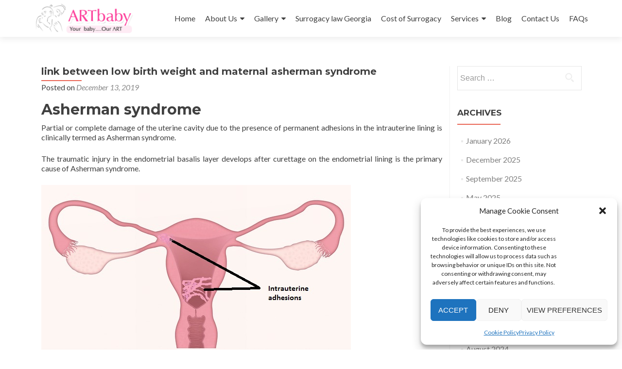

--- FILE ---
content_type: text/html; charset=UTF-8
request_url: https://www.surrogacycentregeorgia.com/reproductive-health/link-between-low-birth-weight-and-maternal-asherman-syndrome/
body_size: 18757
content:
<!DOCTYPE html>

<html lang="en-US">

<head>
	<!-- Google Tag Manager -->
<script>(function(w,d,s,l,i){w[l]=w[l]||[];w[l].push({'gtm.start':
new Date().getTime(),event:'gtm.js'});var f=d.getElementsByTagName(s)[0],
j=d.createElement(s),dl=l!='dataLayer'?'&l='+l:'';j.async=true;j.src=
'https://www.googletagmanager.com/gtm.js?id='+i+dl;f.parentNode.insertBefore(j,f);
})(window,document,'script','dataLayer','GTM-NH3WF8W');</script>
<!-- End Google Tag Manager -->
	<!-- Global site tag (gtag.js) - Google Ads: 10937404130 -->
<script async src="https://www.googletagmanager.com/gtag/js?id=AW-10937404130"></script>
<script>
  window.dataLayer = window.dataLayer || [];
  function gtag(){dataLayer.push(arguments);}
  gtag('js', new Date());

  gtag('config', 'AW-10937404130');
</script>


<meta charset="UTF-8">
<meta name="viewport" content="width=device-width, initial-scale=1">
<link rel="profile" href="http://gmpg.org/xfn/11">
<link rel="pingback" href="https://www.surrogacycentregeorgia.com/xmlrpc.php">

<meta name='robots' content='index, follow, max-image-preview:large, max-snippet:-1, max-video-preview:-1' />
<link rel="alternate" href="https://www.surrogacycentregeorgia.com/reproductive-health/link-between-low-birth-weight-and-maternal-asherman-syndrome/" hreflang="en" />
<link rel="alternate" href="https://www.surrogacycentregeorgia.com/tr/gebelik/dusuk-dogum-agirligi-ile-maternal-asherman-sendromu-arasindaki-baglanti/" hreflang="tr" />

	<!-- This site is optimized with the Yoast SEO plugin v26.8 - https://yoast.com/product/yoast-seo-wordpress/ -->
	<title>link between low birth weight and maternal asherman syndrome - ARTbaby Georgia</title>
	<link rel="canonical" href="https://www.surrogacycentregeorgia.com/reproductive-health/link-between-low-birth-weight-and-maternal-asherman-syndrome/" />
	<meta property="og:locale" content="en_US" />
	<meta property="og:locale:alternate" content="tr_TR" />
	<meta property="og:type" content="article" />
	<meta property="og:title" content="link between low birth weight and maternal asherman syndrome - ARTbaby Georgia" />
	<meta property="og:description" content="Asherman syndrome Partial or complete damage of the uterine cavity due to the presence of permanent adhesions in the intrauterine lining is clinically termed as Asherman syndrome. The traumatic injury in the endometrial basalis layer develops after curettage on the endometrial lining is the primary cause of Asherman syndrome. In 1894, Heinrich Fritsch had first Read more about link between low birth weight and maternal asherman syndrome[&hellip;]" />
	<meta property="og:url" content="https://www.surrogacycentregeorgia.com/reproductive-health/link-between-low-birth-weight-and-maternal-asherman-syndrome/" />
	<meta property="og:site_name" content="ARTbaby Georgia" />
	<meta property="article:publisher" content="https://www.facebook.com/SurrogacyCenGeorgia/" />
	<meta property="article:author" content="https://www.facebook.com/SurrogacyCenGeorgia/" />
	<meta property="article:published_time" content="2019-12-13T11:23:25+00:00" />
	<meta property="article:modified_time" content="2022-03-19T18:41:02+00:00" />
	<meta property="og:image" content="https://www.surrogacycentregeorgia.com/wp-content/uploads/2019/12/Asherman-syndrome-Pain.jpg" />
	<meta property="og:image:width" content="523" />
	<meta property="og:image:height" content="317" />
	<meta property="og:image:type" content="image/jpeg" />
	<meta name="author" content="Ravi Sharma" />
	<meta name="twitter:card" content="summary_large_image" />
	<meta name="twitter:creator" content="@surrogacygeorgi" />
	<meta name="twitter:site" content="@surrogacygeorgi" />
	<meta name="twitter:label1" content="Written by" />
	<meta name="twitter:data1" content="Ravi Sharma" />
	<meta name="twitter:label2" content="Est. reading time" />
	<meta name="twitter:data2" content="3 minutes" />
	<script type="application/ld+json" class="yoast-schema-graph">{"@context":"https://schema.org","@graph":[{"@type":"Article","@id":"https://www.surrogacycentregeorgia.com/reproductive-health/link-between-low-birth-weight-and-maternal-asherman-syndrome/#article","isPartOf":{"@id":"https://www.surrogacycentregeorgia.com/reproductive-health/link-between-low-birth-weight-and-maternal-asherman-syndrome/"},"author":{"name":"Ravi Sharma","@id":"https://www.surrogacycentregeorgia.com/#/schema/person/12e198eb15c35bbcc993df1068d8575f"},"headline":"link between low birth weight and maternal asherman syndrome","datePublished":"2019-12-13T11:23:25+00:00","dateModified":"2022-03-19T18:41:02+00:00","mainEntityOfPage":{"@id":"https://www.surrogacycentregeorgia.com/reproductive-health/link-between-low-birth-weight-and-maternal-asherman-syndrome/"},"wordCount":501,"commentCount":0,"publisher":{"@id":"https://www.surrogacycentregeorgia.com/#organization"},"image":{"@id":"https://www.surrogacycentregeorgia.com/reproductive-health/link-between-low-birth-weight-and-maternal-asherman-syndrome/#primaryimage"},"thumbnailUrl":"https://www.surrogacycentregeorgia.com/wp-content/uploads/2019/12/Asherman-syndrome-Pain.jpg","keywords":["asherman syndrome","Asherman syndrome associated with low birth weight","intrauterine adhesion"],"articleSection":["Pregnancy","Reproductive Health"],"inLanguage":"en-US","potentialAction":[{"@type":"CommentAction","name":"Comment","target":["https://www.surrogacycentregeorgia.com/reproductive-health/link-between-low-birth-weight-and-maternal-asherman-syndrome/#respond"]}]},{"@type":"WebPage","@id":"https://www.surrogacycentregeorgia.com/reproductive-health/link-between-low-birth-weight-and-maternal-asherman-syndrome/","url":"https://www.surrogacycentregeorgia.com/reproductive-health/link-between-low-birth-weight-and-maternal-asherman-syndrome/","name":"link between low birth weight and maternal asherman syndrome - ARTbaby Georgia","isPartOf":{"@id":"https://www.surrogacycentregeorgia.com/#website"},"primaryImageOfPage":{"@id":"https://www.surrogacycentregeorgia.com/reproductive-health/link-between-low-birth-weight-and-maternal-asherman-syndrome/#primaryimage"},"image":{"@id":"https://www.surrogacycentregeorgia.com/reproductive-health/link-between-low-birth-weight-and-maternal-asherman-syndrome/#primaryimage"},"thumbnailUrl":"https://www.surrogacycentregeorgia.com/wp-content/uploads/2019/12/Asherman-syndrome-Pain.jpg","datePublished":"2019-12-13T11:23:25+00:00","dateModified":"2022-03-19T18:41:02+00:00","breadcrumb":{"@id":"https://www.surrogacycentregeorgia.com/reproductive-health/link-between-low-birth-weight-and-maternal-asherman-syndrome/#breadcrumb"},"inLanguage":"en-US","potentialAction":[{"@type":"ReadAction","target":["https://www.surrogacycentregeorgia.com/reproductive-health/link-between-low-birth-weight-and-maternal-asherman-syndrome/"]}]},{"@type":"ImageObject","inLanguage":"en-US","@id":"https://www.surrogacycentregeorgia.com/reproductive-health/link-between-low-birth-weight-and-maternal-asherman-syndrome/#primaryimage","url":"https://www.surrogacycentregeorgia.com/wp-content/uploads/2019/12/Asherman-syndrome-Pain.jpg","contentUrl":"https://www.surrogacycentregeorgia.com/wp-content/uploads/2019/12/Asherman-syndrome-Pain.jpg","width":523,"height":317,"caption":"Asherman syndrome stomach Pain"},{"@type":"BreadcrumbList","@id":"https://www.surrogacycentregeorgia.com/reproductive-health/link-between-low-birth-weight-and-maternal-asherman-syndrome/#breadcrumb","itemListElement":[{"@type":"ListItem","position":1,"name":"Homepage","item":"https://www.surrogacycentregeorgia.com/"},{"@type":"ListItem","position":2,"name":"link between low birth weight and maternal asherman syndrome"}]},{"@type":"WebSite","@id":"https://www.surrogacycentregeorgia.com/#website","url":"https://www.surrogacycentregeorgia.com/","name":"ARTbaby Georgia","description":"Your baby.....Our ART","publisher":{"@id":"https://www.surrogacycentregeorgia.com/#organization"},"potentialAction":[{"@type":"SearchAction","target":{"@type":"EntryPoint","urlTemplate":"https://www.surrogacycentregeorgia.com/?s={search_term_string}"},"query-input":{"@type":"PropertyValueSpecification","valueRequired":true,"valueName":"search_term_string"}}],"inLanguage":"en-US"},{"@type":"Organization","@id":"https://www.surrogacycentregeorgia.com/#organization","name":"ARTbaby Surrogacy centre Georgia","url":"https://www.surrogacycentregeorgia.com/","logo":{"@type":"ImageObject","inLanguage":"en-US","@id":"https://www.surrogacycentregeorgia.com/#/schema/logo/image/","url":"https://www.surrogacycentregeorgia.com/wp-content/uploads/2018/07/ARTbay-Surrogacy-Georgia.gif","contentUrl":"https://www.surrogacycentregeorgia.com/wp-content/uploads/2018/07/ARTbay-Surrogacy-Georgia.gif","width":221,"height":64,"caption":"ARTbaby Surrogacy centre Georgia"},"image":{"@id":"https://www.surrogacycentregeorgia.com/#/schema/logo/image/"},"sameAs":["https://www.facebook.com/SurrogacyCenGeorgia/","https://x.com/surrogacygeorgi","https://www.youtube.com/channel/UC3cOmDxX1TTX_5DjW7ZhJ5A"]},{"@type":"Person","@id":"https://www.surrogacycentregeorgia.com/#/schema/person/12e198eb15c35bbcc993df1068d8575f","name":"Ravi Sharma","description":"Ravi Sharma is a self-motivated, successful entrepreneur and has a solid experience in the fertility segment. and he is the director at ARTbaby Global (ARThealthcare). He is a pharmacy graduate with post-graduation in business administration and has 14 years of rich experience in the field of infertility segment. He loves to write about IVF, Surrogacy, and other ART (assisted reproductive technology) news, issues, and updates. He is a Pharmacy graduate (B. Pharm) and M.B.A (marketing). His most recent success includes the successful launch of the medical tourism company, ARTbaby, which offers treatment options for infertility, egg donation, and surrogacy. He likes spending time with his family and writing about various aspects of IVF surrogacy and donating eggs.","sameAs":["https://www.surrogacycentregeorgia.com/","https://www.facebook.com/SurrogacyCenGeorgia/","https://www.linkedin.com/in/ravi-sharma-1312a74b/","https://www.youtube.com/channel/UC3cOmDxX1TTX_5DjW7ZhJ5A"],"url":"https://www.surrogacycentregeorgia.com/author/ravi-sharma/"}]}</script>
	<!-- / Yoast SEO plugin. -->


<link rel='dns-prefetch' href='//www.googletagmanager.com' />
<link rel='dns-prefetch' href='//fonts.googleapis.com' />
<link rel="alternate" type="application/rss+xml" title="ARTbaby Georgia &raquo; Feed" href="https://www.surrogacycentregeorgia.com/feed/" />
<link rel="alternate" type="application/rss+xml" title="ARTbaby Georgia &raquo; Comments Feed" href="https://www.surrogacycentregeorgia.com/comments/feed/" />
<link rel="alternate" type="application/rss+xml" title="ARTbaby Georgia &raquo; link between low birth weight and maternal asherman syndrome Comments Feed" href="https://www.surrogacycentregeorgia.com/reproductive-health/link-between-low-birth-weight-and-maternal-asherman-syndrome/feed/" />
<link rel="alternate" title="oEmbed (JSON)" type="application/json+oembed" href="https://www.surrogacycentregeorgia.com/wp-json/oembed/1.0/embed?url=https%3A%2F%2Fwww.surrogacycentregeorgia.com%2Freproductive-health%2Flink-between-low-birth-weight-and-maternal-asherman-syndrome%2F&#038;lang=en" />
<link rel="alternate" title="oEmbed (XML)" type="text/xml+oembed" href="https://www.surrogacycentregeorgia.com/wp-json/oembed/1.0/embed?url=https%3A%2F%2Fwww.surrogacycentregeorgia.com%2Freproductive-health%2Flink-between-low-birth-weight-and-maternal-asherman-syndrome%2F&#038;format=xml&#038;lang=en" />
<style id='wp-img-auto-sizes-contain-inline-css' type='text/css'>
img:is([sizes=auto i],[sizes^="auto," i]){contain-intrinsic-size:3000px 1500px}
/*# sourceURL=wp-img-auto-sizes-contain-inline-css */
</style>

<style id='wp-emoji-styles-inline-css' type='text/css'>

	img.wp-smiley, img.emoji {
		display: inline !important;
		border: none !important;
		box-shadow: none !important;
		height: 1em !important;
		width: 1em !important;
		margin: 0 0.07em !important;
		vertical-align: -0.1em !important;
		background: none !important;
		padding: 0 !important;
	}
/*# sourceURL=wp-emoji-styles-inline-css */
</style>
<link rel='stylesheet' id='wp-block-library-css' href='https://www.surrogacycentregeorgia.com/wp-includes/css/dist/block-library/style.min.css?ver=6.9' type='text/css' media='all' />
<style id='global-styles-inline-css' type='text/css'>
:root{--wp--preset--aspect-ratio--square: 1;--wp--preset--aspect-ratio--4-3: 4/3;--wp--preset--aspect-ratio--3-4: 3/4;--wp--preset--aspect-ratio--3-2: 3/2;--wp--preset--aspect-ratio--2-3: 2/3;--wp--preset--aspect-ratio--16-9: 16/9;--wp--preset--aspect-ratio--9-16: 9/16;--wp--preset--color--black: #000000;--wp--preset--color--cyan-bluish-gray: #abb8c3;--wp--preset--color--white: #ffffff;--wp--preset--color--pale-pink: #f78da7;--wp--preset--color--vivid-red: #cf2e2e;--wp--preset--color--luminous-vivid-orange: #ff6900;--wp--preset--color--luminous-vivid-amber: #fcb900;--wp--preset--color--light-green-cyan: #7bdcb5;--wp--preset--color--vivid-green-cyan: #00d084;--wp--preset--color--pale-cyan-blue: #8ed1fc;--wp--preset--color--vivid-cyan-blue: #0693e3;--wp--preset--color--vivid-purple: #9b51e0;--wp--preset--gradient--vivid-cyan-blue-to-vivid-purple: linear-gradient(135deg,rgb(6,147,227) 0%,rgb(155,81,224) 100%);--wp--preset--gradient--light-green-cyan-to-vivid-green-cyan: linear-gradient(135deg,rgb(122,220,180) 0%,rgb(0,208,130) 100%);--wp--preset--gradient--luminous-vivid-amber-to-luminous-vivid-orange: linear-gradient(135deg,rgb(252,185,0) 0%,rgb(255,105,0) 100%);--wp--preset--gradient--luminous-vivid-orange-to-vivid-red: linear-gradient(135deg,rgb(255,105,0) 0%,rgb(207,46,46) 100%);--wp--preset--gradient--very-light-gray-to-cyan-bluish-gray: linear-gradient(135deg,rgb(238,238,238) 0%,rgb(169,184,195) 100%);--wp--preset--gradient--cool-to-warm-spectrum: linear-gradient(135deg,rgb(74,234,220) 0%,rgb(151,120,209) 20%,rgb(207,42,186) 40%,rgb(238,44,130) 60%,rgb(251,105,98) 80%,rgb(254,248,76) 100%);--wp--preset--gradient--blush-light-purple: linear-gradient(135deg,rgb(255,206,236) 0%,rgb(152,150,240) 100%);--wp--preset--gradient--blush-bordeaux: linear-gradient(135deg,rgb(254,205,165) 0%,rgb(254,45,45) 50%,rgb(107,0,62) 100%);--wp--preset--gradient--luminous-dusk: linear-gradient(135deg,rgb(255,203,112) 0%,rgb(199,81,192) 50%,rgb(65,88,208) 100%);--wp--preset--gradient--pale-ocean: linear-gradient(135deg,rgb(255,245,203) 0%,rgb(182,227,212) 50%,rgb(51,167,181) 100%);--wp--preset--gradient--electric-grass: linear-gradient(135deg,rgb(202,248,128) 0%,rgb(113,206,126) 100%);--wp--preset--gradient--midnight: linear-gradient(135deg,rgb(2,3,129) 0%,rgb(40,116,252) 100%);--wp--preset--font-size--small: 13px;--wp--preset--font-size--medium: 20px;--wp--preset--font-size--large: 36px;--wp--preset--font-size--x-large: 42px;--wp--preset--spacing--20: 0.44rem;--wp--preset--spacing--30: 0.67rem;--wp--preset--spacing--40: 1rem;--wp--preset--spacing--50: 1.5rem;--wp--preset--spacing--60: 2.25rem;--wp--preset--spacing--70: 3.38rem;--wp--preset--spacing--80: 5.06rem;--wp--preset--shadow--natural: 6px 6px 9px rgba(0, 0, 0, 0.2);--wp--preset--shadow--deep: 12px 12px 50px rgba(0, 0, 0, 0.4);--wp--preset--shadow--sharp: 6px 6px 0px rgba(0, 0, 0, 0.2);--wp--preset--shadow--outlined: 6px 6px 0px -3px rgb(255, 255, 255), 6px 6px rgb(0, 0, 0);--wp--preset--shadow--crisp: 6px 6px 0px rgb(0, 0, 0);}:where(.is-layout-flex){gap: 0.5em;}:where(.is-layout-grid){gap: 0.5em;}body .is-layout-flex{display: flex;}.is-layout-flex{flex-wrap: wrap;align-items: center;}.is-layout-flex > :is(*, div){margin: 0;}body .is-layout-grid{display: grid;}.is-layout-grid > :is(*, div){margin: 0;}:where(.wp-block-columns.is-layout-flex){gap: 2em;}:where(.wp-block-columns.is-layout-grid){gap: 2em;}:where(.wp-block-post-template.is-layout-flex){gap: 1.25em;}:where(.wp-block-post-template.is-layout-grid){gap: 1.25em;}.has-black-color{color: var(--wp--preset--color--black) !important;}.has-cyan-bluish-gray-color{color: var(--wp--preset--color--cyan-bluish-gray) !important;}.has-white-color{color: var(--wp--preset--color--white) !important;}.has-pale-pink-color{color: var(--wp--preset--color--pale-pink) !important;}.has-vivid-red-color{color: var(--wp--preset--color--vivid-red) !important;}.has-luminous-vivid-orange-color{color: var(--wp--preset--color--luminous-vivid-orange) !important;}.has-luminous-vivid-amber-color{color: var(--wp--preset--color--luminous-vivid-amber) !important;}.has-light-green-cyan-color{color: var(--wp--preset--color--light-green-cyan) !important;}.has-vivid-green-cyan-color{color: var(--wp--preset--color--vivid-green-cyan) !important;}.has-pale-cyan-blue-color{color: var(--wp--preset--color--pale-cyan-blue) !important;}.has-vivid-cyan-blue-color{color: var(--wp--preset--color--vivid-cyan-blue) !important;}.has-vivid-purple-color{color: var(--wp--preset--color--vivid-purple) !important;}.has-black-background-color{background-color: var(--wp--preset--color--black) !important;}.has-cyan-bluish-gray-background-color{background-color: var(--wp--preset--color--cyan-bluish-gray) !important;}.has-white-background-color{background-color: var(--wp--preset--color--white) !important;}.has-pale-pink-background-color{background-color: var(--wp--preset--color--pale-pink) !important;}.has-vivid-red-background-color{background-color: var(--wp--preset--color--vivid-red) !important;}.has-luminous-vivid-orange-background-color{background-color: var(--wp--preset--color--luminous-vivid-orange) !important;}.has-luminous-vivid-amber-background-color{background-color: var(--wp--preset--color--luminous-vivid-amber) !important;}.has-light-green-cyan-background-color{background-color: var(--wp--preset--color--light-green-cyan) !important;}.has-vivid-green-cyan-background-color{background-color: var(--wp--preset--color--vivid-green-cyan) !important;}.has-pale-cyan-blue-background-color{background-color: var(--wp--preset--color--pale-cyan-blue) !important;}.has-vivid-cyan-blue-background-color{background-color: var(--wp--preset--color--vivid-cyan-blue) !important;}.has-vivid-purple-background-color{background-color: var(--wp--preset--color--vivid-purple) !important;}.has-black-border-color{border-color: var(--wp--preset--color--black) !important;}.has-cyan-bluish-gray-border-color{border-color: var(--wp--preset--color--cyan-bluish-gray) !important;}.has-white-border-color{border-color: var(--wp--preset--color--white) !important;}.has-pale-pink-border-color{border-color: var(--wp--preset--color--pale-pink) !important;}.has-vivid-red-border-color{border-color: var(--wp--preset--color--vivid-red) !important;}.has-luminous-vivid-orange-border-color{border-color: var(--wp--preset--color--luminous-vivid-orange) !important;}.has-luminous-vivid-amber-border-color{border-color: var(--wp--preset--color--luminous-vivid-amber) !important;}.has-light-green-cyan-border-color{border-color: var(--wp--preset--color--light-green-cyan) !important;}.has-vivid-green-cyan-border-color{border-color: var(--wp--preset--color--vivid-green-cyan) !important;}.has-pale-cyan-blue-border-color{border-color: var(--wp--preset--color--pale-cyan-blue) !important;}.has-vivid-cyan-blue-border-color{border-color: var(--wp--preset--color--vivid-cyan-blue) !important;}.has-vivid-purple-border-color{border-color: var(--wp--preset--color--vivid-purple) !important;}.has-vivid-cyan-blue-to-vivid-purple-gradient-background{background: var(--wp--preset--gradient--vivid-cyan-blue-to-vivid-purple) !important;}.has-light-green-cyan-to-vivid-green-cyan-gradient-background{background: var(--wp--preset--gradient--light-green-cyan-to-vivid-green-cyan) !important;}.has-luminous-vivid-amber-to-luminous-vivid-orange-gradient-background{background: var(--wp--preset--gradient--luminous-vivid-amber-to-luminous-vivid-orange) !important;}.has-luminous-vivid-orange-to-vivid-red-gradient-background{background: var(--wp--preset--gradient--luminous-vivid-orange-to-vivid-red) !important;}.has-very-light-gray-to-cyan-bluish-gray-gradient-background{background: var(--wp--preset--gradient--very-light-gray-to-cyan-bluish-gray) !important;}.has-cool-to-warm-spectrum-gradient-background{background: var(--wp--preset--gradient--cool-to-warm-spectrum) !important;}.has-blush-light-purple-gradient-background{background: var(--wp--preset--gradient--blush-light-purple) !important;}.has-blush-bordeaux-gradient-background{background: var(--wp--preset--gradient--blush-bordeaux) !important;}.has-luminous-dusk-gradient-background{background: var(--wp--preset--gradient--luminous-dusk) !important;}.has-pale-ocean-gradient-background{background: var(--wp--preset--gradient--pale-ocean) !important;}.has-electric-grass-gradient-background{background: var(--wp--preset--gradient--electric-grass) !important;}.has-midnight-gradient-background{background: var(--wp--preset--gradient--midnight) !important;}.has-small-font-size{font-size: var(--wp--preset--font-size--small) !important;}.has-medium-font-size{font-size: var(--wp--preset--font-size--medium) !important;}.has-large-font-size{font-size: var(--wp--preset--font-size--large) !important;}.has-x-large-font-size{font-size: var(--wp--preset--font-size--x-large) !important;}
/*# sourceURL=global-styles-inline-css */
</style>

<style id='classic-theme-styles-inline-css' type='text/css'>
/*! This file is auto-generated */
.wp-block-button__link{color:#fff;background-color:#32373c;border-radius:9999px;box-shadow:none;text-decoration:none;padding:calc(.667em + 2px) calc(1.333em + 2px);font-size:1.125em}.wp-block-file__button{background:#32373c;color:#fff;text-decoration:none}
/*# sourceURL=/wp-includes/css/classic-themes.min.css */
</style>
<link rel='stylesheet' id='cmplz-general-css' href='https://www.surrogacycentregeorgia.com/wp-content/plugins/complianz-gdpr/assets/css/cookieblocker.min.css?ver=1766137145' type='text/css' media='all' />
<link rel='stylesheet' id='zerif_font-css' href='//fonts.googleapis.com/css?family=Lato%3A300%2C400%2C700%2C400italic%7CMontserrat%3A400%2C700%7CHomemade+Apple&#038;subset=latin%2Clatin-ext' type='text/css' media='all' />
<link rel='stylesheet' id='zerif_font_all-css' href='//fonts.googleapis.com/css?family=Open+Sans%3A300%2C300italic%2C400%2C400italic%2C600%2C600italic%2C700%2C700italic%2C800%2C800italic&#038;subset=latin&#038;ver=6.9' type='text/css' media='all' />
<link rel='stylesheet' id='zerif_bootstrap_style-css' href='https://www.surrogacycentregeorgia.com/wp-content/themes/zerif-lite/css/bootstrap.css?ver=6.9' type='text/css' media='all' />
<link rel='stylesheet' id='zerif_fontawesome-css' href='https://www.surrogacycentregeorgia.com/wp-content/themes/zerif-lite/css/font-awesome.min.css?ver=v1' type='text/css' media='all' />
<link rel='stylesheet' id='zerif_style-css' href='https://www.surrogacycentregeorgia.com/wp-content/themes/zerif-lite/style.css?ver=1.8.5.49' type='text/css' media='all' />
<style id='zerif_style-inline-css' type='text/css'>
body.home.page:not(.page-template-template-frontpage) {
			background-image: none !important;
		}
/*# sourceURL=zerif_style-inline-css */
</style>
<link rel='stylesheet' id='zerif_responsive_style-css' href='https://www.surrogacycentregeorgia.com/wp-content/themes/zerif-lite/css/responsive.css?ver=1.8.5.49' type='text/css' media='all' />
<link rel='stylesheet' id='sib-front-css-css' href='https://www.surrogacycentregeorgia.com/wp-content/plugins/mailin/css/mailin-front.css?ver=6.9' type='text/css' media='all' />
<script type="text/javascript" src="https://www.surrogacycentregeorgia.com/wp-includes/js/jquery/jquery.min.js?ver=3.7.1" id="jquery-core-js"></script>
<script type="text/javascript" src="https://www.surrogacycentregeorgia.com/wp-includes/js/jquery/jquery-migrate.min.js?ver=3.4.1" id="jquery-migrate-js"></script>

<!-- Google tag (gtag.js) snippet added by Site Kit -->
<!-- Google Analytics snippet added by Site Kit -->
<script type="text/javascript" src="https://www.googletagmanager.com/gtag/js?id=GT-NS49985" id="google_gtagjs-js" async></script>
<script type="text/javascript" id="google_gtagjs-js-after">
/* <![CDATA[ */
window.dataLayer = window.dataLayer || [];function gtag(){dataLayer.push(arguments);}
gtag("set","linker",{"domains":["www.surrogacycentregeorgia.com"]});
gtag("js", new Date());
gtag("set", "developer_id.dZTNiMT", true);
gtag("config", "GT-NS49985");
//# sourceURL=google_gtagjs-js-after
/* ]]> */
</script>
<script type="text/javascript" id="sib-front-js-js-extra">
/* <![CDATA[ */
var sibErrMsg = {"invalidMail":"Please fill out valid email address","requiredField":"Please fill out required fields","invalidDateFormat":"Please fill out valid date format","invalidSMSFormat":"Please fill out valid phone number"};
var ajax_sib_front_object = {"ajax_url":"https://www.surrogacycentregeorgia.com/wp-admin/admin-ajax.php","ajax_nonce":"007185de6f","flag_url":"https://www.surrogacycentregeorgia.com/wp-content/plugins/mailin/img/flags/"};
//# sourceURL=sib-front-js-js-extra
/* ]]> */
</script>
<script type="text/javascript" src="https://www.surrogacycentregeorgia.com/wp-content/plugins/mailin/js/mailin-front.js?ver=1768978877" id="sib-front-js-js"></script>
<link rel="https://api.w.org/" href="https://www.surrogacycentregeorgia.com/wp-json/" /><link rel="alternate" title="JSON" type="application/json" href="https://www.surrogacycentregeorgia.com/wp-json/wp/v2/posts/3092" /><link rel="EditURI" type="application/rsd+xml" title="RSD" href="https://www.surrogacycentregeorgia.com/xmlrpc.php?rsd" />
<meta name="generator" content="WordPress 6.9" />
<link rel='shortlink' href='https://www.surrogacycentregeorgia.com/?p=3092' />
<style type="text/css">
			.aiovg-player {
				display: block;
				position: relative;
				border-radius: 3px;
				padding-bottom: 56.25%;
				width: 100%;
				height: 0;	
				overflow: hidden;
			}
			
			.aiovg-player iframe,
			.aiovg-player .video-js,
			.aiovg-player .plyr {
				--plyr-color-main: #00b2ff;
				position: absolute;
				inset: 0;	
				margin: 0;
				padding: 0;
				width: 100%;
				height: 100%;
			}
		</style><meta name="generator" content="Site Kit by Google 1.170.0" /><script type="text/javascript">
(function(url){
	if(/(?:Chrome\/26\.0\.1410\.63 Safari\/537\.31|WordfenceTestMonBot)/.test(navigator.userAgent)){ return; }
	var addEvent = function(evt, handler) {
		if (window.addEventListener) {
			document.addEventListener(evt, handler, false);
		} else if (window.attachEvent) {
			document.attachEvent('on' + evt, handler);
		}
	};
	var removeEvent = function(evt, handler) {
		if (window.removeEventListener) {
			document.removeEventListener(evt, handler, false);
		} else if (window.detachEvent) {
			document.detachEvent('on' + evt, handler);
		}
	};
	var evts = 'contextmenu dblclick drag dragend dragenter dragleave dragover dragstart drop keydown keypress keyup mousedown mousemove mouseout mouseover mouseup mousewheel scroll'.split(' ');
	var logHuman = function() {
		if (window.wfLogHumanRan) { return; }
		window.wfLogHumanRan = true;
		var wfscr = document.createElement('script');
		wfscr.type = 'text/javascript';
		wfscr.async = true;
		wfscr.src = url + '&r=' + Math.random();
		(document.getElementsByTagName('head')[0]||document.getElementsByTagName('body')[0]).appendChild(wfscr);
		for (var i = 0; i < evts.length; i++) {
			removeEvent(evts[i], logHuman);
		}
	};
	for (var i = 0; i < evts.length; i++) {
		addEvent(evts[i], logHuman);
	}
})('//www.surrogacycentregeorgia.com/?wordfence_lh=1&hid=A0ED75C7FB5D1284654EFDAF313E296D');
</script>			<style>.cmplz-hidden {
					display: none !important;
				}</style><style type="text/css">.saboxplugin-wrap{-webkit-box-sizing:border-box;-moz-box-sizing:border-box;-ms-box-sizing:border-box;box-sizing:border-box;border:1px solid #eee;width:100%;clear:both;display:block;overflow:hidden;word-wrap:break-word;position:relative}.saboxplugin-wrap .saboxplugin-gravatar{float:left;padding:0 20px 20px 20px}.saboxplugin-wrap .saboxplugin-gravatar img{max-width:100px;height:auto;border-radius:0;}.saboxplugin-wrap .saboxplugin-authorname{font-size:18px;line-height:1;margin:20px 0 0 20px;display:block}.saboxplugin-wrap .saboxplugin-authorname a{text-decoration:none}.saboxplugin-wrap .saboxplugin-authorname a:focus{outline:0}.saboxplugin-wrap .saboxplugin-desc{display:block;margin:5px 20px}.saboxplugin-wrap .saboxplugin-desc a{text-decoration:underline}.saboxplugin-wrap .saboxplugin-desc p{margin:5px 0 12px}.saboxplugin-wrap .saboxplugin-web{margin:0 20px 15px;text-align:left}.saboxplugin-wrap .sab-web-position{text-align:right}.saboxplugin-wrap .saboxplugin-web a{color:#ccc;text-decoration:none}.saboxplugin-wrap .saboxplugin-socials{position:relative;display:block;background:#fcfcfc;padding:5px;border-top:1px solid #eee}.saboxplugin-wrap .saboxplugin-socials a svg{width:20px;height:20px}.saboxplugin-wrap .saboxplugin-socials a svg .st2{fill:#fff; transform-origin:center center;}.saboxplugin-wrap .saboxplugin-socials a svg .st1{fill:rgba(0,0,0,.3)}.saboxplugin-wrap .saboxplugin-socials a:hover{opacity:.8;-webkit-transition:opacity .4s;-moz-transition:opacity .4s;-o-transition:opacity .4s;transition:opacity .4s;box-shadow:none!important;-webkit-box-shadow:none!important}.saboxplugin-wrap .saboxplugin-socials .saboxplugin-icon-color{box-shadow:none;padding:0;border:0;-webkit-transition:opacity .4s;-moz-transition:opacity .4s;-o-transition:opacity .4s;transition:opacity .4s;display:inline-block;color:#fff;font-size:0;text-decoration:inherit;margin:5px;-webkit-border-radius:0;-moz-border-radius:0;-ms-border-radius:0;-o-border-radius:0;border-radius:0;overflow:hidden}.saboxplugin-wrap .saboxplugin-socials .saboxplugin-icon-grey{text-decoration:inherit;box-shadow:none;position:relative;display:-moz-inline-stack;display:inline-block;vertical-align:middle;zoom:1;margin:10px 5px;color:#444;fill:#444}.clearfix:after,.clearfix:before{content:' ';display:table;line-height:0;clear:both}.ie7 .clearfix{zoom:1}.saboxplugin-socials.sabox-colored .saboxplugin-icon-color .sab-twitch{border-color:#38245c}.saboxplugin-socials.sabox-colored .saboxplugin-icon-color .sab-behance{border-color:#003eb0}.saboxplugin-socials.sabox-colored .saboxplugin-icon-color .sab-deviantart{border-color:#036824}.saboxplugin-socials.sabox-colored .saboxplugin-icon-color .sab-digg{border-color:#00327c}.saboxplugin-socials.sabox-colored .saboxplugin-icon-color .sab-dribbble{border-color:#ba1655}.saboxplugin-socials.sabox-colored .saboxplugin-icon-color .sab-facebook{border-color:#1e2e4f}.saboxplugin-socials.sabox-colored .saboxplugin-icon-color .sab-flickr{border-color:#003576}.saboxplugin-socials.sabox-colored .saboxplugin-icon-color .sab-github{border-color:#264874}.saboxplugin-socials.sabox-colored .saboxplugin-icon-color .sab-google{border-color:#0b51c5}.saboxplugin-socials.sabox-colored .saboxplugin-icon-color .sab-html5{border-color:#902e13}.saboxplugin-socials.sabox-colored .saboxplugin-icon-color .sab-instagram{border-color:#1630aa}.saboxplugin-socials.sabox-colored .saboxplugin-icon-color .sab-linkedin{border-color:#00344f}.saboxplugin-socials.sabox-colored .saboxplugin-icon-color .sab-pinterest{border-color:#5b040e}.saboxplugin-socials.sabox-colored .saboxplugin-icon-color .sab-reddit{border-color:#992900}.saboxplugin-socials.sabox-colored .saboxplugin-icon-color .sab-rss{border-color:#a43b0a}.saboxplugin-socials.sabox-colored .saboxplugin-icon-color .sab-sharethis{border-color:#5d8420}.saboxplugin-socials.sabox-colored .saboxplugin-icon-color .sab-soundcloud{border-color:#995200}.saboxplugin-socials.sabox-colored .saboxplugin-icon-color .sab-spotify{border-color:#0f612c}.saboxplugin-socials.sabox-colored .saboxplugin-icon-color .sab-stackoverflow{border-color:#a95009}.saboxplugin-socials.sabox-colored .saboxplugin-icon-color .sab-steam{border-color:#006388}.saboxplugin-socials.sabox-colored .saboxplugin-icon-color .sab-user_email{border-color:#b84e05}.saboxplugin-socials.sabox-colored .saboxplugin-icon-color .sab-tumblr{border-color:#10151b}.saboxplugin-socials.sabox-colored .saboxplugin-icon-color .sab-twitter{border-color:#0967a0}.saboxplugin-socials.sabox-colored .saboxplugin-icon-color .sab-vimeo{border-color:#0d7091}.saboxplugin-socials.sabox-colored .saboxplugin-icon-color .sab-windows{border-color:#003f71}.saboxplugin-socials.sabox-colored .saboxplugin-icon-color .sab-whatsapp{border-color:#003f71}.saboxplugin-socials.sabox-colored .saboxplugin-icon-color .sab-wordpress{border-color:#0f3647}.saboxplugin-socials.sabox-colored .saboxplugin-icon-color .sab-yahoo{border-color:#14002d}.saboxplugin-socials.sabox-colored .saboxplugin-icon-color .sab-youtube{border-color:#900}.saboxplugin-socials.sabox-colored .saboxplugin-icon-color .sab-xing{border-color:#000202}.saboxplugin-socials.sabox-colored .saboxplugin-icon-color .sab-mixcloud{border-color:#2475a0}.saboxplugin-socials.sabox-colored .saboxplugin-icon-color .sab-vk{border-color:#243549}.saboxplugin-socials.sabox-colored .saboxplugin-icon-color .sab-medium{border-color:#00452c}.saboxplugin-socials.sabox-colored .saboxplugin-icon-color .sab-quora{border-color:#420e00}.saboxplugin-socials.sabox-colored .saboxplugin-icon-color .sab-meetup{border-color:#9b181c}.saboxplugin-socials.sabox-colored .saboxplugin-icon-color .sab-goodreads{border-color:#000}.saboxplugin-socials.sabox-colored .saboxplugin-icon-color .sab-snapchat{border-color:#999700}.saboxplugin-socials.sabox-colored .saboxplugin-icon-color .sab-500px{border-color:#00557f}.saboxplugin-socials.sabox-colored .saboxplugin-icon-color .sab-mastodont{border-color:#185886}.sabox-plus-item{margin-bottom:20px}@media screen and (max-width:480px){.saboxplugin-wrap{text-align:center}.saboxplugin-wrap .saboxplugin-gravatar{float:none;padding:20px 0;text-align:center;margin:0 auto;display:block}.saboxplugin-wrap .saboxplugin-gravatar img{float:none;display:inline-block;display:-moz-inline-stack;vertical-align:middle;zoom:1}.saboxplugin-wrap .saboxplugin-desc{margin:0 10px 20px;text-align:center}.saboxplugin-wrap .saboxplugin-authorname{text-align:center;margin:10px 0 20px}}body .saboxplugin-authorname a,body .saboxplugin-authorname a:hover{box-shadow:none;-webkit-box-shadow:none}a.sab-profile-edit{font-size:16px!important;line-height:1!important}.sab-edit-settings a,a.sab-profile-edit{color:#0073aa!important;box-shadow:none!important;-webkit-box-shadow:none!important}.sab-edit-settings{margin-right:15px;position:absolute;right:0;z-index:2;bottom:10px;line-height:20px}.sab-edit-settings i{margin-left:5px}.saboxplugin-socials{line-height:1!important}.rtl .saboxplugin-wrap .saboxplugin-gravatar{float:right}.rtl .saboxplugin-wrap .saboxplugin-authorname{display:flex;align-items:center}.rtl .saboxplugin-wrap .saboxplugin-authorname .sab-profile-edit{margin-right:10px}.rtl .sab-edit-settings{right:auto;left:0}img.sab-custom-avatar{max-width:75px;}.saboxplugin-wrap {margin-top:0px; margin-bottom:0px; padding: 0px 0px }.saboxplugin-wrap .saboxplugin-authorname {font-size:18px; line-height:25px;}.saboxplugin-wrap .saboxplugin-desc p, .saboxplugin-wrap .saboxplugin-desc {font-size:14px !important; line-height:21px !important;}.saboxplugin-wrap .saboxplugin-web {font-size:14px;}.saboxplugin-wrap .saboxplugin-socials a svg {width:18px;height:18px;}</style><link rel="icon" href="https://www.surrogacycentregeorgia.com/wp-content/uploads/2018/06/cropped-Mother-holding-baby-32x32.jpg" sizes="32x32" />
<link rel="icon" href="https://www.surrogacycentregeorgia.com/wp-content/uploads/2018/06/cropped-Mother-holding-baby-192x192.jpg" sizes="192x192" />
<link rel="apple-touch-icon" href="https://www.surrogacycentregeorgia.com/wp-content/uploads/2018/06/cropped-Mother-holding-baby-180x180.jpg" />
<meta name="msapplication-TileImage" content="https://www.surrogacycentregeorgia.com/wp-content/uploads/2018/06/cropped-Mother-holding-baby-270x270.jpg" />
		<style type="text/css" id="wp-custom-css">
			
/* Our Focus section*/
.focus {margin-top: -160px !important; padding-top: .1px !important;}

/* Remove meta data */
.entry-meta .byline, .entry-meta .cat-links { display: none; }
 
.entry-meta .posted-on { display:Posted-on ; }
		</style>
		
	<!-- Facebook Pixel Code -->
<script>
  !function(f,b,e,v,n,t,s)
  {if(f.fbq)return;n=f.fbq=function(){n.callMethod?
  n.callMethod.apply(n,arguments):n.queue.push(arguments)};
  if(!f._fbq)f._fbq=n;n.push=n;n.loaded=!0;n.version='2.0';
  n.queue=[];t=b.createElement(e);t.async=!0;
  t.src=v;s=b.getElementsByTagName(e)[0];
  s.parentNode.insertBefore(t,s)}(window, document,'script',
  'https://connect.facebook.net/en_US/fbevents.js');
  fbq('init', '1658430237789254');
  fbq('track', 'PageView');
</script>
<noscript><img height="1" width="1" style="display:none"
  src="https://www.facebook.com/tr?id=1658430237789254&ev=PageView&noscript=1"
/></noscript>
<!-- End Facebook Pixel Code -->
<!--Start of Tawk.to Script-->
<script type="text/javascript">
var Tawk_API=Tawk_API||{}, Tawk_LoadStart=new Date();
(function(){
var s1=document.createElement("script"),s0=document.getElementsByTagName("script")[0];
s1.async=true;
s1.src='https://embed.tawk.to/5b45b8894af8e57442dc8608/default';
s1.charset='UTF-8';
s1.setAttribute('crossorigin','*');
s0.parentNode.insertBefore(s1,s0);
})();
</script>
<!--End of Tawk.to Script-->
	</head>
	


	<body class="post-template-default single single-post postid-3092 single-format-standard wp-custom-logo wp-theme-zerif-lite" >

	

<div id="mobilebgfix">
	<div class="mobile-bg-fix-img-wrap">
		<div class="mobile-bg-fix-img"></div>
	</div>
	<div class="mobile-bg-fix-whole-site">


<header id="home" class="header" itemscope="itemscope" itemtype="http://schema.org/WPHeader">

	<div id="main-nav" class="navbar navbar-inverse bs-docs-nav" role="banner">

		<div class="container">

			
			<div class="navbar-header responsive-logo">

				<button class="navbar-toggle collapsed" type="button" data-toggle="collapse" data-target=".bs-navbar-collapse">

				<span class="sr-only">Toggle navigation</span>

				<span class="icon-bar"></span>

				<span class="icon-bar"></span>

				<span class="icon-bar"></span>

				</button>

					<div class="navbar-brand" itemscope itemtype="http://schema.org/Organization">

						<a href="https://www.surrogacycentregeorgia.com/" class="custom-logo-link" rel="home"><img width="221" height="64" src="https://www.surrogacycentregeorgia.com/wp-content/uploads/2018/07/ARTbay-Surrogacy-Georgia.gif" class="custom-logo" alt="Logo surrogacy centre Georgia" decoding="async" /></a>
					</div> <!-- /.navbar-brand -->

				</div> <!-- /.navbar-header -->

			
		
		<nav class="navbar-collapse bs-navbar-collapse collapse" id="site-navigation" itemscope itemtype="http://schema.org/SiteNavigationElement">
			<a class="screen-reader-text skip-link" href="#content">Skip to content</a>
			<ul id="menu-menu-1" class="nav navbar-nav navbar-right responsive-nav main-nav-list"><li id="menu-item-254" class="menu-item menu-item-type-custom menu-item-object-custom menu-item-254"><a href="/">Home</a></li>
<li id="menu-item-136" class="menu-item menu-item-type-post_type menu-item-object-page menu-item-has-children menu-item-136"><a href="https://www.surrogacycentregeorgia.com/about-our-surrogacy-centre-in-georgia/">About Us</a>
<ul class="sub-menu">
	<li id="menu-item-229" class="menu-item menu-item-type-post_type menu-item-object-page menu-item-229"><a href="https://www.surrogacycentregeorgia.com/how-we-work-surrogacy-in-georgia/">How We Work</a></li>
	<li id="menu-item-232" class="menu-item menu-item-type-post_type menu-item-object-page menu-item-232"><a href="https://www.surrogacycentregeorgia.com/artbaby-surrogacy-centre-georgia/">Why ARTbaby</a></li>
	<li id="menu-item-328" class="menu-item menu-item-type-post_type menu-item-object-page menu-item-328"><a href="https://www.surrogacycentregeorgia.com/press-articles/">Press &#038; Articles</a></li>
</ul>
</li>
<li id="menu-item-939" class="menu-item menu-item-type-custom menu-item-object-custom menu-item-has-children menu-item-939"><a href="#">Gallery</a>
<ul class="sub-menu">
	<li id="menu-item-948" class="menu-item menu-item-type-post_type menu-item-object-page menu-item-948"><a href="https://www.surrogacycentregeorgia.com/image-gallery/">Image Gallery</a></li>
	<li id="menu-item-958" class="menu-item menu-item-type-post_type menu-item-object-page menu-item-958"><a href="https://www.surrogacycentregeorgia.com/video-gallery/">Video Gallery</a></li>
	<li id="menu-item-1213" class="menu-item menu-item-type-post_type menu-item-object-page menu-item-1213"><a href="https://www.surrogacycentregeorgia.com/artbay-surrogacy-clinic-georgia-brochure/">Brochure</a></li>
</ul>
</li>
<li id="menu-item-140" class="menu-item menu-item-type-post_type menu-item-object-page menu-item-140"><a href="https://www.surrogacycentregeorgia.com/legal-surrogacy-law-in-georgia/">Surrogacy law Georgia</a></li>
<li id="menu-item-215" class="menu-item menu-item-type-post_type menu-item-object-page menu-item-215"><a href="https://www.surrogacycentregeorgia.com/surrogacy-cost-georgia/">Cost of Surrogacy</a></li>
<li id="menu-item-137" class="menu-item menu-item-type-custom menu-item-object-custom menu-item-has-children menu-item-137"><a href="#">Services</a>
<ul class="sub-menu">
	<li id="menu-item-138" class="menu-item menu-item-type-post_type menu-item-object-page menu-item-138"><a href="https://www.surrogacycentregeorgia.com/best-surrogacy-services-in-georgia/">Surrogacy services</a></li>
	<li id="menu-item-139" class="menu-item menu-item-type-post_type menu-item-object-page menu-item-139"><a href="https://www.surrogacycentregeorgia.com/reproductive-tourism-in-georgia/">Reproductive Tourism</a></li>
	<li id="menu-item-156" class="menu-item menu-item-type-post_type menu-item-object-page menu-item-156"><a href="https://www.surrogacycentregeorgia.com/egg-and-sperm-donation-services/">Egg and Sperm donors</a></li>
	<li id="menu-item-155" class="menu-item menu-item-type-post_type menu-item-object-page menu-item-155"><a href="https://www.surrogacycentregeorgia.com/surrogate-mothers-at-our-georgia-centre/">Surrogate mothers</a></li>
</ul>
</li>
<li id="menu-item-184" class="menu-item menu-item-type-post_type menu-item-object-page current_page_parent menu-item-184"><a href="https://www.surrogacycentregeorgia.com/blog/">Blog</a></li>
<li id="menu-item-141" class="menu-item menu-item-type-post_type menu-item-object-page menu-item-141"><a href="https://www.surrogacycentregeorgia.com/contact-best-quality-surrogacy-center-georgia/">Contact Us</a></li>
<li id="menu-item-494" class="menu-item menu-item-type-post_type menu-item-object-page menu-item-494"><a href="https://www.surrogacycentregeorgia.com/faq/">FAQs</a></li>
</ul>		</nav>

		
		</div> <!-- /.container -->

		
	</div> <!-- /#main-nav -->
	<!-- / END TOP BAR -->

<div class="clear"></div>

</header> <!-- / END HOME SECTION  -->

<div id="content" class="site-content">

	<div class="container">
				<div class="content-left-wrap col-md-9">
						<div id="primary" class="content-area">
				<main itemscope itemtype="http://schema.org/WebPageElement" itemprop="mainContentOfPage" id="main" class="site-main">
				<article id="post-3092" class="post-3092 post type-post status-publish format-standard has-post-thumbnail hentry category-pregnancy category-reproductive-health tag-asherman-syndrome tag-asherman-syndrome-associated-with-low-birth-weight tag-intrauterine-adhesion">

	<header class="entry-header">

		<h1 class="entry-title">link between low birth weight and maternal asherman syndrome</h1>

		<div class="entry-meta">

			<span class="posted-on">Posted on <a href="https://www.surrogacycentregeorgia.com/reproductive-health/link-between-low-birth-weight-and-maternal-asherman-syndrome/" rel="bookmark"><time class="entry-date published" datetime="2019-12-13T16:53:25+04:00">December 13, 2019</time><time class="updated" datetime="2022-03-19T22:41:02+04:00">March 19, 2022</time></a></span><span class="byline"> by <span class="author vcard"><a class="url fn n" href="https://www.surrogacycentregeorgia.com/author/ravi-sharma/">Ravi Sharma</a></span></span>
		</div><!-- .entry-meta -->

	</header><!-- .entry-header -->

	<div class="entry-content">

		<h1>Asherman syndrome</h1>
<p>Partial or complete damage of the uterine cavity due to the presence of permanent adhesions in the intrauterine lining is clinically termed as Asherman syndrome.</p>
<p>The traumatic injury in the endometrial basalis layer develops after curettage on the endometrial lining is the primary cause of Asherman syndrome.</p>
<p><a href="https://www.surrogacycentregeorgia.com/wp-content/uploads/2019/12/Asherman-syndrome.jpg"><img fetchpriority="high" decoding="async" class="alignnone wp-image-3094 size-full" src="https://www.surrogacycentregeorgia.com/wp-content/uploads/2019/12/Asherman-syndrome.jpg" alt="intrauterine adhesion: Asherman syndrome" width="637" height="360" srcset="https://www.surrogacycentregeorgia.com/wp-content/uploads/2019/12/Asherman-syndrome.jpg 637w, https://www.surrogacycentregeorgia.com/wp-content/uploads/2019/12/Asherman-syndrome-300x170.jpg 300w" sizes="(max-width: 637px) 100vw, 637px" /></a><br />
In 1894, Heinrich Fritsch had first described this syndrome. Later Joseph G. Asherman explained the symptoms and pathology of this condition.</p>
<p>Women with Asherman syndrome may have amenorrhea (the absence of menstruation) along with other genital disorders like oligomenorrhea (infrequent menstruation), dysmenorrhea (painful menstruation), recurrent miscarriages and infertility.</p>
<p>Incomplete abortion, postpartum hemorrhage, and voluntary abortion are often required repeated application of curettage, which leads to traumatic injury in endometrial.</p>
<p>Resultant of this leads to the development of Asherman syndrome.</p>
<p>Apart from these, diagnostic curettage, hysterotomy, myomectomy, cesarean section, and tuberculosis are other contributory conditions responsible for Asherman syndrome development.</p>
<p>Hysteroscopy is the most reliable method for the detection of Asherman syndrome.</p>
<p>It allows direct visualization of the uterus.</p>
<p>Sonohysterography, hysterosalpingogram, and magnetic resonance imaging are the other methods have applied to detect this condition.</p>
<p>Hysteroscopic adhesiolysis is recommended to treat intrauterine adhesions.</p>
<h2>Asherman syndrome associated with Pregnancy Complications</h2>
<p>Women with Asherman syndrome have reported several obstetric complications, such as miscarriages, abnormal placentation, cervical incompetence, intrauterine growth retardation, premature birth, uterine rupture, and preeclampsia.</p>
<p>Asherman syndrome associated abnormality in the uterine endometrium.</p>
<p>The damaged uterine cavity may cause cervical or ectopic tubal pregnancies.</p>
<p>Clinical investigators also found serious complications in pregnancy including placenta previa (partial or complete uterine neck blockage by the placenta which restricts normal delivery), retained placenta, fetal death, and postpartum hemorrhage.</p>
<p>The complication depends upon the stages of Asherman syndrome.</p>
<p>Asherman syndrome may be mild, moderate and severe.</p>
<p>The stages of Asherman syndrome depend upon the degree of intrauterine adhesions.</p>
<p>The uterine growth during pregnancy is affected by the degree of intrauterine adhesions.</p>
<p>Close monitoring of an obstetrician is essential during the gestational period for women who had the previous history of Asherman syndrome.</p>
<h2>Asherman syndrome associated with low birth weight</h2>
<p>A recent retrospective study findings published in 2018 have reported that women with Asherman syndrome have a direct association with giving birth of a child with low birth weight in comparison with women who have a normal intrauterine cavity.</p>
<p>This study report has shown that 35.7% of preterm delivery occurs in women with Asherman syndrome.</p>
<p>However, the chances of delivery occurs in women with Asherman syndrome can vary and the range is lies between 17.9% and 50%.</p>
<p>The spontaneous conception rate with this syndrome is more than fifty percent.</p>
<p>Researchers have expected that the defective placentation in pregnant women with Asherman syndrome is a cause of intrauterine growth retardation.&nbsp;</p>
<p>This may occur because of the history of Asherman syndrome associated with endometrium damage.</p>
<p>Resultant of this can cause poor blood perfusion in the placental tissue because of the reduced supply of blood in the uterus and placenta.</p>
<p>Read Also: <a href="https://www.surrogacycentregeorgia.com/pregnancy/pregnancy-planning-guide/">Pregnancy Planning Guide</a></p>
<p>Reference: <a href="https://www.ncbi.nlm.nih.gov/pmc/articles/PMC6133566/">NCBI</a></p>
<div class="saboxplugin-wrap" itemtype="http://schema.org/Person" itemscope itemprop="author"><div class="saboxplugin-tab"><div class="saboxplugin-gravatar"><img decoding="async" src="https://www.surrogacycentregeorgia.com/wp-content/uploads/2018/08/Ravi-Sharma.jpg" width="100"  height="100" alt="ARTbaby surrogacy centre Georgia Director" itemprop="image"></div><div class="saboxplugin-authorname"><a href="https://www.surrogacycentregeorgia.com/author/ravi-sharma/" class="vcard author" rel="author"><span class="fn">Ravi Sharma</span></a></div><div class="saboxplugin-desc"><div itemprop="description"><p>Ravi Sharma is a self-motivated, successful entrepreneur and has a solid experience in the fertility segment.  and he is the director at ARTbaby Global (ARThealthcare). He is a pharmacy graduate with post-graduation in business administration and has 14 years of rich experience in the field of infertility segment. He loves to write about IVF, Surrogacy, and other ART (assisted reproductive technology) news, issues, and updates. He is a Pharmacy graduate (B. Pharm) and M.B.A (marketing).<br />
His most recent success includes the successful launch of the medical tourism company, ARTbaby, which offers treatment options for infertility, egg donation, and surrogacy. He likes spending time with his family and writing about various aspects of  IVF surrogacy and donating eggs.</p>
</div></div><div class="clearfix"></div><div class="saboxplugin-socials "><a title="Facebook" target="_self" href="https://www.facebook.com/SurrogacyCenGeorgia/" rel="nofollow noopener" class="saboxplugin-icon-grey"><svg aria-hidden="true" class="sab-facebook" role="img" xmlns="http://www.w3.org/2000/svg" viewBox="0 0 264 512"><path fill="currentColor" d="M76.7 512V283H0v-91h76.7v-71.7C76.7 42.4 124.3 0 193.8 0c33.3 0 61.9 2.5 70.2 3.6V85h-48.2c-37.8 0-45.1 18-45.1 44.3V192H256l-11.7 91h-73.6v229"></path></svg></span></a><a title="Linkedin" target="_self" href="https://www.linkedin.com/in/ravi-sharma-1312a74b/" rel="nofollow noopener" class="saboxplugin-icon-grey"><svg aria-hidden="true" class="sab-linkedin" role="img" xmlns="http://www.w3.org/2000/svg" viewBox="0 0 448 512"><path fill="currentColor" d="M100.3 480H7.4V180.9h92.9V480zM53.8 140.1C24.1 140.1 0 115.5 0 85.8 0 56.1 24.1 32 53.8 32c29.7 0 53.8 24.1 53.8 53.8 0 29.7-24.1 54.3-53.8 54.3zM448 480h-92.7V334.4c0-34.7-.7-79.2-48.3-79.2-48.3 0-55.7 37.7-55.7 76.7V480h-92.8V180.9h89.1v40.8h1.3c12.4-23.5 42.7-48.3 87.9-48.3 94 0 111.3 61.9 111.3 142.3V480z"></path></svg></span></a><a title="Youtube" target="_self" href="https://www.youtube.com/channel/UC3cOmDxX1TTX_5DjW7ZhJ5A" rel="nofollow noopener" class="saboxplugin-icon-grey"><svg aria-hidden="true" class="sab-youtube" role="img" xmlns="http://www.w3.org/2000/svg" viewBox="0 0 576 512"><path fill="currentColor" d="M549.655 124.083c-6.281-23.65-24.787-42.276-48.284-48.597C458.781 64 288 64 288 64S117.22 64 74.629 75.486c-23.497 6.322-42.003 24.947-48.284 48.597-11.412 42.867-11.412 132.305-11.412 132.305s0 89.438 11.412 132.305c6.281 23.65 24.787 41.5 48.284 47.821C117.22 448 288 448 288 448s170.78 0 213.371-11.486c23.497-6.321 42.003-24.171 48.284-47.821 11.412-42.867 11.412-132.305 11.412-132.305s0-89.438-11.412-132.305zm-317.51 213.508V175.185l142.739 81.205-142.739 81.201z"></path></svg></span></a><a title="Twitter" target="_self" href="https://twitter.com/artbabyindia" rel="nofollow noopener" class="saboxplugin-icon-grey"><svg aria-hidden="true" class="sab-twitter" role="img" xmlns="http://www.w3.org/2000/svg" viewBox="0 0 30 30"><path d="M26.37,26l-8.795-12.822l0.015,0.012L25.52,4h-2.65l-6.46,7.48L11.28,4H4.33l8.211,11.971L12.54,15.97L3.88,26h2.65 l7.182-8.322L19.42,26H26.37z M10.23,6l12.34,18h-2.1L8.12,6H10.23z" /></svg></span></a><a title="Whatsapp" target="_self" href="https://wa.me/+995591717246" rel="nofollow noopener" class="saboxplugin-icon-grey"><svg aria-hidden="true" class="sab-whatsapp" role="img" xmlns="http://www.w3.org/2000/svg" viewBox="0 0 448 512"><path fill="currentColor" d="M380.9 97.1C339 55.1 283.2 32 223.9 32c-122.4 0-222 99.6-222 222 0 39.1 10.2 77.3 29.6 111L0 480l117.7-30.9c32.4 17.7 68.9 27 106.1 27h.1c122.3 0 224.1-99.6 224.1-222 0-59.3-25.2-115-67.1-157zm-157 341.6c-33.2 0-65.7-8.9-94-25.7l-6.7-4-69.8 18.3L72 359.2l-4.4-7c-18.5-29.4-28.2-63.3-28.2-98.2 0-101.7 82.8-184.5 184.6-184.5 49.3 0 95.6 19.2 130.4 54.1 34.8 34.9 56.2 81.2 56.1 130.5 0 101.8-84.9 184.6-186.6 184.6zm101.2-138.2c-5.5-2.8-32.8-16.2-37.9-18-5.1-1.9-8.8-2.8-12.5 2.8-3.7 5.6-14.3 18-17.6 21.8-3.2 3.7-6.5 4.2-12 1.4-32.6-16.3-54-29.1-75.5-66-5.7-9.8 5.7-9.1 16.3-30.3 1.8-3.7.9-6.9-.5-9.7-1.4-2.8-12.5-30.1-17.1-41.2-4.5-10.8-9.1-9.3-12.5-9.5-3.2-.2-6.9-.2-10.6-.2-3.7 0-9.7 1.4-14.8 6.9-5.1 5.6-19.4 19-19.4 46.3 0 27.3 19.9 53.7 22.6 57.4 2.8 3.7 39.1 59.7 94.8 83.8 35.2 15.2 49 16.5 66.6 13.9 10.7-1.6 32.8-13.4 37.4-26.4 4.6-13 4.6-24.1 3.2-26.4-1.3-2.5-5-3.9-10.5-6.6z" class=""></path></svg></span></a></div></div></div>
	</div><!-- .entry-content -->

	<footer class="entry-footer">

		This entry was posted in <a href="https://www.surrogacycentregeorgia.com/category/pregnancy/" rel="category tag">Pregnancy</a>, <a href="https://www.surrogacycentregeorgia.com/category/reproductive-health/" rel="category tag">Reproductive Health</a> and tagged <a href="https://www.surrogacycentregeorgia.com/tag/asherman-syndrome/" rel="tag">asherman syndrome</a>, <a href="https://www.surrogacycentregeorgia.com/tag/asherman-syndrome-associated-with-low-birth-weight/" rel="tag">Asherman syndrome associated with low birth weight</a>, <a href="https://www.surrogacycentregeorgia.com/tag/intrauterine-adhesion/" rel="tag">intrauterine adhesion</a>. Bookmark the <a href="https://www.surrogacycentregeorgia.com/reproductive-health/link-between-low-birth-weight-and-maternal-asherman-syndrome/" rel="bookmark">permalink</a>.
		
	</footer><!-- .entry-footer -->

</article><!-- #post-## -->

	<nav class="navigation post-navigation" aria-label="Posts">
		<h2 class="screen-reader-text">Post navigation</h2>
		<div class="nav-links"><div class="nav-previous"><a href="https://www.surrogacycentregeorgia.com/reproductive-health/endometrial-polyp-management-and-ivf/" rel="prev"><span class="meta-nav">&larr;</span> Endometrial Polyp Management and IVF</a></div><div class="nav-next"><a href="https://www.surrogacycentregeorgia.com/ivf-en/diet-and-exercise-guide-for-ivf-patient/" rel="next">Diet and exercise guide for IVF patient <span class="meta-nav">&rarr;</span></a></div></div>
	</nav>
<div id="comments" class="comments-area">

	
	
		<div id="respond" class="comment-respond">
		<h3 id="reply-title" class="comment-reply-title">Leave a Reply <small><a rel="nofollow" id="cancel-comment-reply-link" href="/reproductive-health/link-between-low-birth-weight-and-maternal-asherman-syndrome/#respond" style="display:none;">Cancel reply</a></small></h3><form action="https://www.surrogacycentregeorgia.com/wp-comments-post.php" method="post" id="commentform" class="comment-form"><p class="comment-notes"><span id="email-notes">Your email address will not be published.</span> <span class="required-field-message">Required fields are marked <span class="required">*</span></span></p><p class="comment-form-comment"><label for="comment">Comment <span class="required">*</span></label> <textarea id="comment" name="comment" cols="45" rows="8" maxlength="65525" required></textarea></p><p class="comment-form-author"><label for="author">Name <span class="required">*</span></label> <input id="author" name="author" type="text" value="" size="30" maxlength="245" autocomplete="name" required /></p>
<p class="comment-form-email"><label for="email">Email <span class="required">*</span></label> <input id="email" name="email" type="email" value="" size="30" maxlength="100" aria-describedby="email-notes" autocomplete="email" required /></p>
<p class="comment-form-url"><label for="url">Website</label> <input id="url" name="url" type="url" value="" size="30" maxlength="200" autocomplete="url" /></p>
<div class="g-recaptcha" style="transform: scale(0.9); -webkit-transform: scale(0.9); transform-origin: 0 0; -webkit-transform-origin: 0 0;" data-sitekey="6LdOx0MqAAAAAJkSRcS5wX1g8ldkC7u7MUDGLFiW"></div><script src='https://www.google.com/recaptcha/api.js?ver=1.31' id='wpcaptcha-recaptcha-js'></script><p class="form-submit"><input name="submit" type="submit" id="submit" class="submit" value="Post Comment" /> <input type='hidden' name='comment_post_ID' value='3092' id='comment_post_ID' />
<input type='hidden' name='comment_parent' id='comment_parent' value='0' />
</p></form>	</div><!-- #respond -->
	
</div><!-- #comments -->
				</main><!-- #main -->
			</div><!-- #primary -->
					</div><!-- .content-left-wrap -->
						<div class="sidebar-wrap col-md-3 content-left-wrap">
			

	<div id="secondary" class="widget-area" role="complementary">

		
		<aside id="search-3" class="widget widget_search"><form role="search" method="get" class="search-form" action="https://www.surrogacycentregeorgia.com/">
				<label>
					<span class="screen-reader-text">Search for:</span>
					<input type="search" class="search-field" placeholder="Search &hellip;" value="" name="s" />
				</label>
				<input type="submit" class="search-submit" value="Search" />
			</form></aside><aside id="archives-5" class="widget widget_archive"><h2 class="widget-title">Archives</h2>
			<ul>
					<li><a href='https://www.surrogacycentregeorgia.com/2026/01/'>January 2026</a></li>
	<li><a href='https://www.surrogacycentregeorgia.com/2025/12/'>December 2025</a></li>
	<li><a href='https://www.surrogacycentregeorgia.com/2025/09/'>September 2025</a></li>
	<li><a href='https://www.surrogacycentregeorgia.com/2025/05/'>May 2025</a></li>
	<li><a href='https://www.surrogacycentregeorgia.com/2025/04/'>April 2025</a></li>
	<li><a href='https://www.surrogacycentregeorgia.com/2025/03/'>March 2025</a></li>
	<li><a href='https://www.surrogacycentregeorgia.com/2025/01/'>January 2025</a></li>
	<li><a href='https://www.surrogacycentregeorgia.com/2024/12/'>December 2024</a></li>
	<li><a href='https://www.surrogacycentregeorgia.com/2024/11/'>November 2024</a></li>
	<li><a href='https://www.surrogacycentregeorgia.com/2024/10/'>October 2024</a></li>
	<li><a href='https://www.surrogacycentregeorgia.com/2024/09/'>September 2024</a></li>
	<li><a href='https://www.surrogacycentregeorgia.com/2024/08/'>August 2024</a></li>
	<li><a href='https://www.surrogacycentregeorgia.com/2024/07/'>July 2024</a></li>
	<li><a href='https://www.surrogacycentregeorgia.com/2024/06/'>June 2024</a></li>
	<li><a href='https://www.surrogacycentregeorgia.com/2024/05/'>May 2024</a></li>
	<li><a href='https://www.surrogacycentregeorgia.com/2024/04/'>April 2024</a></li>
	<li><a href='https://www.surrogacycentregeorgia.com/2024/03/'>March 2024</a></li>
	<li><a href='https://www.surrogacycentregeorgia.com/2024/02/'>February 2024</a></li>
	<li><a href='https://www.surrogacycentregeorgia.com/2024/01/'>January 2024</a></li>
	<li><a href='https://www.surrogacycentregeorgia.com/2023/12/'>December 2023</a></li>
	<li><a href='https://www.surrogacycentregeorgia.com/2023/11/'>November 2023</a></li>
	<li><a href='https://www.surrogacycentregeorgia.com/2023/10/'>October 2023</a></li>
	<li><a href='https://www.surrogacycentregeorgia.com/2023/09/'>September 2023</a></li>
	<li><a href='https://www.surrogacycentregeorgia.com/2023/08/'>August 2023</a></li>
	<li><a href='https://www.surrogacycentregeorgia.com/2023/07/'>July 2023</a></li>
	<li><a href='https://www.surrogacycentregeorgia.com/2023/06/'>June 2023</a></li>
	<li><a href='https://www.surrogacycentregeorgia.com/2023/05/'>May 2023</a></li>
	<li><a href='https://www.surrogacycentregeorgia.com/2023/04/'>April 2023</a></li>
	<li><a href='https://www.surrogacycentregeorgia.com/2023/02/'>February 2023</a></li>
	<li><a href='https://www.surrogacycentregeorgia.com/2023/01/'>January 2023</a></li>
	<li><a href='https://www.surrogacycentregeorgia.com/2022/12/'>December 2022</a></li>
	<li><a href='https://www.surrogacycentregeorgia.com/2022/11/'>November 2022</a></li>
	<li><a href='https://www.surrogacycentregeorgia.com/2022/10/'>October 2022</a></li>
	<li><a href='https://www.surrogacycentregeorgia.com/2022/09/'>September 2022</a></li>
	<li><a href='https://www.surrogacycentregeorgia.com/2022/08/'>August 2022</a></li>
	<li><a href='https://www.surrogacycentregeorgia.com/2022/07/'>July 2022</a></li>
	<li><a href='https://www.surrogacycentregeorgia.com/2022/06/'>June 2022</a></li>
	<li><a href='https://www.surrogacycentregeorgia.com/2022/05/'>May 2022</a></li>
	<li><a href='https://www.surrogacycentregeorgia.com/2022/04/'>April 2022</a></li>
	<li><a href='https://www.surrogacycentregeorgia.com/2022/03/'>March 2022</a></li>
	<li><a href='https://www.surrogacycentregeorgia.com/2022/02/'>February 2022</a></li>
	<li><a href='https://www.surrogacycentregeorgia.com/2022/01/'>January 2022</a></li>
	<li><a href='https://www.surrogacycentregeorgia.com/2021/12/'>December 2021</a></li>
	<li><a href='https://www.surrogacycentregeorgia.com/2021/11/'>November 2021</a></li>
	<li><a href='https://www.surrogacycentregeorgia.com/2021/10/'>October 2021</a></li>
	<li><a href='https://www.surrogacycentregeorgia.com/2021/09/'>September 2021</a></li>
	<li><a href='https://www.surrogacycentregeorgia.com/2021/08/'>August 2021</a></li>
	<li><a href='https://www.surrogacycentregeorgia.com/2021/07/'>July 2021</a></li>
	<li><a href='https://www.surrogacycentregeorgia.com/2021/06/'>June 2021</a></li>
	<li><a href='https://www.surrogacycentregeorgia.com/2021/05/'>May 2021</a></li>
	<li><a href='https://www.surrogacycentregeorgia.com/2021/04/'>April 2021</a></li>
	<li><a href='https://www.surrogacycentregeorgia.com/2021/03/'>March 2021</a></li>
	<li><a href='https://www.surrogacycentregeorgia.com/2021/02/'>February 2021</a></li>
	<li><a href='https://www.surrogacycentregeorgia.com/2021/01/'>January 2021</a></li>
	<li><a href='https://www.surrogacycentregeorgia.com/2020/12/'>December 2020</a></li>
	<li><a href='https://www.surrogacycentregeorgia.com/2020/11/'>November 2020</a></li>
	<li><a href='https://www.surrogacycentregeorgia.com/2020/10/'>October 2020</a></li>
	<li><a href='https://www.surrogacycentregeorgia.com/2020/09/'>September 2020</a></li>
	<li><a href='https://www.surrogacycentregeorgia.com/2020/08/'>August 2020</a></li>
	<li><a href='https://www.surrogacycentregeorgia.com/2020/07/'>July 2020</a></li>
	<li><a href='https://www.surrogacycentregeorgia.com/2020/06/'>June 2020</a></li>
	<li><a href='https://www.surrogacycentregeorgia.com/2020/05/'>May 2020</a></li>
	<li><a href='https://www.surrogacycentregeorgia.com/2020/04/'>April 2020</a></li>
	<li><a href='https://www.surrogacycentregeorgia.com/2020/03/'>March 2020</a></li>
	<li><a href='https://www.surrogacycentregeorgia.com/2020/02/'>February 2020</a></li>
	<li><a href='https://www.surrogacycentregeorgia.com/2020/01/'>January 2020</a></li>
	<li><a href='https://www.surrogacycentregeorgia.com/2019/12/'>December 2019</a></li>
	<li><a href='https://www.surrogacycentregeorgia.com/2019/11/'>November 2019</a></li>
	<li><a href='https://www.surrogacycentregeorgia.com/2019/10/'>October 2019</a></li>
	<li><a href='https://www.surrogacycentregeorgia.com/2019/09/'>September 2019</a></li>
	<li><a href='https://www.surrogacycentregeorgia.com/2019/08/'>August 2019</a></li>
	<li><a href='https://www.surrogacycentregeorgia.com/2019/07/'>July 2019</a></li>
	<li><a href='https://www.surrogacycentregeorgia.com/2019/06/'>June 2019</a></li>
	<li><a href='https://www.surrogacycentregeorgia.com/2019/05/'>May 2019</a></li>
	<li><a href='https://www.surrogacycentregeorgia.com/2019/04/'>April 2019</a></li>
	<li><a href='https://www.surrogacycentregeorgia.com/2019/01/'>January 2019</a></li>
	<li><a href='https://www.surrogacycentregeorgia.com/2018/12/'>December 2018</a></li>
	<li><a href='https://www.surrogacycentregeorgia.com/2018/11/'>November 2018</a></li>
	<li><a href='https://www.surrogacycentregeorgia.com/2018/10/'>October 2018</a></li>
	<li><a href='https://www.surrogacycentregeorgia.com/2018/09/'>September 2018</a></li>
	<li><a href='https://www.surrogacycentregeorgia.com/2018/08/'>August 2018</a></li>
	<li><a href='https://www.surrogacycentregeorgia.com/2018/06/'>June 2018</a></li>
	<li><a href='https://www.surrogacycentregeorgia.com/2018/03/'>March 2018</a></li>
	<li><a href='https://www.surrogacycentregeorgia.com/2017/10/'>October 2017</a></li>
	<li><a href='https://www.surrogacycentregeorgia.com/2017/09/'>September 2017</a></li>
	<li><a href='https://www.surrogacycentregeorgia.com/2017/06/'>June 2017</a></li>
	<li><a href='https://www.surrogacycentregeorgia.com/2017/03/'>March 2017</a></li>
	<li><a href='https://www.surrogacycentregeorgia.com/2017/02/'>February 2017</a></li>
	<li><a href='https://www.surrogacycentregeorgia.com/2017/01/'>January 2017</a></li>
	<li><a href='https://www.surrogacycentregeorgia.com/2016/12/'>December 2016</a></li>
	<li><a href='https://www.surrogacycentregeorgia.com/2016/09/'>September 2016</a></li>
	<li><a href='https://www.surrogacycentregeorgia.com/2016/04/'>April 2016</a></li>
			</ul>

			</aside>
		
	</div><!-- #secondary -->

			</div><!-- .sidebar-wrap -->
			</div><!-- .container -->

</div><!-- .site-content -->


<footer id="footer" itemscope="itemscope" itemtype="http://schema.org/WPFooter">

	
	<div class="container">

		
		<div class="col-md-3 company-details"><div class="zerif-footer-address">Georgia ,Tbilisi- 0160, Axis Palace ,Sulkhan Tsintsadze st. N 12, Block III b, Entrance 3, Floor 11, Flat-19.</div></div><div class="col-md-3 company-details"><div class="zerif-footer-email"><a href="mailto:info@artbaby.ge">info@artbaby.ge</a></div></div><div class="col-md-3 company-details"><div class="zerif-footer-phone"><a href="tel:+995591717246">+995591717246</a></div></div><div class="col-md-3 copyright"><ul class="social"><li id="facebook"><a target="_blank" href="https://www.facebook.com/SurrogacyCenGeorgia/"><span class="sr-only">Facebook link</span> <i class="fa fa-facebook"></i></a></li><li id="twitter"><a target="_blank" href="https://twitter.com/surrogacygeorgi"><span class="sr-only">Twitter link</span> <i class="fa fa-twitter"></i></a></li><li id="linkedin"><a target="_blank" href="https://www.facebook.com/ravi.sharma.338863"><span class="sr-only">Linkedin link</span> <i class="fa fa-linkedin"></i></a></li></ul><!-- .social --><p id="zerif-copyright">Copyright @ 2023 ARTbaby Georgia. <a href="https://www.surrogacycentregeorgia.com/privacy-policy/" rel="nofollow">Privacy Policy</a></p><div class="zerif-copyright-box"><a class="zerif-copyright" rel="nofollow"> </a></div></div>	</div> <!-- / END CONTAINER -->

</footer> <!-- / END FOOOTER  -->


	</div><!-- mobile-bg-fix-whole-site -->
</div><!-- .mobile-bg-fix-wrap -->


<script type="speculationrules">
{"prefetch":[{"source":"document","where":{"and":[{"href_matches":"/*"},{"not":{"href_matches":["/wp-*.php","/wp-admin/*","/wp-content/uploads/*","/wp-content/*","/wp-content/plugins/*","/wp-content/themes/zerif-lite/*","/*\\?(.+)"]}},{"not":{"selector_matches":"a[rel~=\"nofollow\"]"}},{"not":{"selector_matches":".no-prefetch, .no-prefetch a"}}]},"eagerness":"conservative"}]}
</script>

<!-- Consent Management powered by Complianz | GDPR/CCPA Cookie Consent https://wordpress.org/plugins/complianz-gdpr -->
<div id="cmplz-cookiebanner-container"><div class="cmplz-cookiebanner cmplz-hidden banner-1 bottom-right-view-preferences optin cmplz-bottom-right cmplz-categories-type-view-preferences" aria-modal="true" data-nosnippet="true" role="dialog" aria-live="polite" aria-labelledby="cmplz-header-1-optin" aria-describedby="cmplz-message-1-optin">
	<div class="cmplz-header">
		<div class="cmplz-logo"></div>
		<div class="cmplz-title" id="cmplz-header-1-optin">Manage Cookie Consent</div>
		<div class="cmplz-close" tabindex="0" role="button" aria-label="Close dialog">
			<svg aria-hidden="true" focusable="false" data-prefix="fas" data-icon="times" class="svg-inline--fa fa-times fa-w-11" role="img" xmlns="http://www.w3.org/2000/svg" viewBox="0 0 352 512"><path fill="currentColor" d="M242.72 256l100.07-100.07c12.28-12.28 12.28-32.19 0-44.48l-22.24-22.24c-12.28-12.28-32.19-12.28-44.48 0L176 189.28 75.93 89.21c-12.28-12.28-32.19-12.28-44.48 0L9.21 111.45c-12.28 12.28-12.28 32.19 0 44.48L109.28 256 9.21 356.07c-12.28 12.28-12.28 32.19 0 44.48l22.24 22.24c12.28 12.28 32.2 12.28 44.48 0L176 322.72l100.07 100.07c12.28 12.28 32.2 12.28 44.48 0l22.24-22.24c12.28-12.28 12.28-32.19 0-44.48L242.72 256z"></path></svg>
		</div>
	</div>

	<div class="cmplz-divider cmplz-divider-header"></div>
	<div class="cmplz-body">
		<div class="cmplz-message" id="cmplz-message-1-optin">To provide the best experiences, we use technologies like cookies to store and/or access device information. Consenting to these technologies will allow us to process data such as browsing behavior or unique IDs on this site. Not consenting or withdrawing consent, may adversely affect certain features and functions.</div>
		<!-- categories start -->
		<div class="cmplz-categories">
			<details class="cmplz-category cmplz-functional" >
				<summary>
						<span class="cmplz-category-header">
							<span class="cmplz-category-title">Functional</span>
							<span class='cmplz-always-active'>
								<span class="cmplz-banner-checkbox">
									<input type="checkbox"
										   id="cmplz-functional-optin"
										   data-category="cmplz_functional"
										   class="cmplz-consent-checkbox cmplz-functional"
										   size="40"
										   value="1"/>
									<label class="cmplz-label" for="cmplz-functional-optin"><span class="screen-reader-text">Functional</span></label>
								</span>
								Always active							</span>
							<span class="cmplz-icon cmplz-open">
								<svg xmlns="http://www.w3.org/2000/svg" viewBox="0 0 448 512"  height="18" ><path d="M224 416c-8.188 0-16.38-3.125-22.62-9.375l-192-192c-12.5-12.5-12.5-32.75 0-45.25s32.75-12.5 45.25 0L224 338.8l169.4-169.4c12.5-12.5 32.75-12.5 45.25 0s12.5 32.75 0 45.25l-192 192C240.4 412.9 232.2 416 224 416z"/></svg>
							</span>
						</span>
				</summary>
				<div class="cmplz-description">
					<span class="cmplz-description-functional">The technical storage or access is strictly necessary for the legitimate purpose of enabling the use of a specific service explicitly requested by the subscriber or user, or for the sole purpose of carrying out the transmission of a communication over an electronic communications network.</span>
				</div>
			</details>

			<details class="cmplz-category cmplz-preferences" >
				<summary>
						<span class="cmplz-category-header">
							<span class="cmplz-category-title">Preferences</span>
							<span class="cmplz-banner-checkbox">
								<input type="checkbox"
									   id="cmplz-preferences-optin"
									   data-category="cmplz_preferences"
									   class="cmplz-consent-checkbox cmplz-preferences"
									   size="40"
									   value="1"/>
								<label class="cmplz-label" for="cmplz-preferences-optin"><span class="screen-reader-text">Preferences</span></label>
							</span>
							<span class="cmplz-icon cmplz-open">
								<svg xmlns="http://www.w3.org/2000/svg" viewBox="0 0 448 512"  height="18" ><path d="M224 416c-8.188 0-16.38-3.125-22.62-9.375l-192-192c-12.5-12.5-12.5-32.75 0-45.25s32.75-12.5 45.25 0L224 338.8l169.4-169.4c12.5-12.5 32.75-12.5 45.25 0s12.5 32.75 0 45.25l-192 192C240.4 412.9 232.2 416 224 416z"/></svg>
							</span>
						</span>
				</summary>
				<div class="cmplz-description">
					<span class="cmplz-description-preferences">The technical storage or access is necessary for the legitimate purpose of storing preferences that are not requested by the subscriber or user.</span>
				</div>
			</details>

			<details class="cmplz-category cmplz-statistics" >
				<summary>
						<span class="cmplz-category-header">
							<span class="cmplz-category-title">Statistics</span>
							<span class="cmplz-banner-checkbox">
								<input type="checkbox"
									   id="cmplz-statistics-optin"
									   data-category="cmplz_statistics"
									   class="cmplz-consent-checkbox cmplz-statistics"
									   size="40"
									   value="1"/>
								<label class="cmplz-label" for="cmplz-statistics-optin"><span class="screen-reader-text">Statistics</span></label>
							</span>
							<span class="cmplz-icon cmplz-open">
								<svg xmlns="http://www.w3.org/2000/svg" viewBox="0 0 448 512"  height="18" ><path d="M224 416c-8.188 0-16.38-3.125-22.62-9.375l-192-192c-12.5-12.5-12.5-32.75 0-45.25s32.75-12.5 45.25 0L224 338.8l169.4-169.4c12.5-12.5 32.75-12.5 45.25 0s12.5 32.75 0 45.25l-192 192C240.4 412.9 232.2 416 224 416z"/></svg>
							</span>
						</span>
				</summary>
				<div class="cmplz-description">
					<span class="cmplz-description-statistics">The technical storage or access that is used exclusively for statistical purposes.</span>
					<span class="cmplz-description-statistics-anonymous">The technical storage or access that is used exclusively for anonymous statistical purposes. Without a subpoena, voluntary compliance on the part of your Internet Service Provider, or additional records from a third party, information stored or retrieved for this purpose alone cannot usually be used to identify you.</span>
				</div>
			</details>
			<details class="cmplz-category cmplz-marketing" >
				<summary>
						<span class="cmplz-category-header">
							<span class="cmplz-category-title">Marketing</span>
							<span class="cmplz-banner-checkbox">
								<input type="checkbox"
									   id="cmplz-marketing-optin"
									   data-category="cmplz_marketing"
									   class="cmplz-consent-checkbox cmplz-marketing"
									   size="40"
									   value="1"/>
								<label class="cmplz-label" for="cmplz-marketing-optin"><span class="screen-reader-text">Marketing</span></label>
							</span>
							<span class="cmplz-icon cmplz-open">
								<svg xmlns="http://www.w3.org/2000/svg" viewBox="0 0 448 512"  height="18" ><path d="M224 416c-8.188 0-16.38-3.125-22.62-9.375l-192-192c-12.5-12.5-12.5-32.75 0-45.25s32.75-12.5 45.25 0L224 338.8l169.4-169.4c12.5-12.5 32.75-12.5 45.25 0s12.5 32.75 0 45.25l-192 192C240.4 412.9 232.2 416 224 416z"/></svg>
							</span>
						</span>
				</summary>
				<div class="cmplz-description">
					<span class="cmplz-description-marketing">The technical storage or access is required to create user profiles to send advertising, or to track the user on a website or across several websites for similar marketing purposes.</span>
				</div>
			</details>
		</div><!-- categories end -->
			</div>

	<div class="cmplz-links cmplz-information">
		<ul>
			<li><a class="cmplz-link cmplz-manage-options cookie-statement" href="#" data-relative_url="#cmplz-manage-consent-container">Manage options</a></li>
			<li><a class="cmplz-link cmplz-manage-third-parties cookie-statement" href="#" data-relative_url="#cmplz-cookies-overview">Manage services</a></li>
			<li><a class="cmplz-link cmplz-manage-vendors tcf cookie-statement" href="#" data-relative_url="#cmplz-tcf-wrapper">Manage {vendor_count} vendors</a></li>
			<li><a class="cmplz-link cmplz-external cmplz-read-more-purposes tcf" target="_blank" rel="noopener noreferrer nofollow" href="https://cookiedatabase.org/tcf/purposes/" aria-label="Read more about TCF purposes on Cookie Database">Read more about these purposes</a></li>
		</ul>
			</div>

	<div class="cmplz-divider cmplz-footer"></div>

	<div class="cmplz-buttons">
		<button class="cmplz-btn cmplz-accept">Accept</button>
		<button class="cmplz-btn cmplz-deny">Deny</button>
		<button class="cmplz-btn cmplz-view-preferences">View preferences</button>
		<button class="cmplz-btn cmplz-save-preferences">Save preferences</button>
		<a class="cmplz-btn cmplz-manage-options tcf cookie-statement" href="#" data-relative_url="#cmplz-manage-consent-container">View preferences</a>
			</div>

	
	<div class="cmplz-documents cmplz-links">
		<ul>
			<li><a class="cmplz-link cookie-statement" href="#" data-relative_url="">{title}</a></li>
			<li><a class="cmplz-link privacy-statement" href="#" data-relative_url="">{title}</a></li>
			<li><a class="cmplz-link impressum" href="#" data-relative_url="">{title}</a></li>
		</ul>
			</div>
</div>
</div>
					<div id="cmplz-manage-consent" data-nosnippet="true"><button class="cmplz-btn cmplz-hidden cmplz-manage-consent manage-consent-1">Manage consent</button>

</div><script type="text/javascript" id="pll_cookie_script-js-after">
/* <![CDATA[ */
(function() {
				var expirationDate = new Date();
				expirationDate.setTime( expirationDate.getTime() + 31536000 * 1000 );
				document.cookie = "pll_language=en; expires=" + expirationDate.toUTCString() + "; path=/; secure; SameSite=Lax";
			}());

//# sourceURL=pll_cookie_script-js-after
/* ]]> */
</script>
<script type="text/javascript" src="https://www.surrogacycentregeorgia.com/wp-content/themes/zerif-lite/js/bootstrap.min.js?ver=1.8.5.49" id="zerif_bootstrap_script-js"></script>
<script type="text/javascript" src="https://www.surrogacycentregeorgia.com/wp-content/themes/zerif-lite/js/jquery.knob.js?ver=1.8.5.49" id="zerif_knob_nav-js"></script>
<script type="text/javascript" src="https://www.surrogacycentregeorgia.com/wp-content/themes/zerif-lite/js/scrollReveal.js?ver=1.8.5.49" id="zerif_scrollReveal_script-js"></script>
<script type="text/javascript" src="https://www.surrogacycentregeorgia.com/wp-content/themes/zerif-lite/js/zerif.js?ver=1.8.5.49" id="zerif_script-js"></script>
<script type="text/javascript" src="https://www.surrogacycentregeorgia.com/wp-includes/js/comment-reply.min.js?ver=6.9" id="comment-reply-js" async="async" data-wp-strategy="async" fetchpriority="low"></script>
<script type="text/javascript" id="cmplz-cookiebanner-js-extra">
/* <![CDATA[ */
var complianz = {"prefix":"cmplz_","user_banner_id":"1","set_cookies":[],"block_ajax_content":"","banner_version":"12","version":"7.4.4.2","store_consent":"","do_not_track_enabled":"","consenttype":"optin","region":"eu","geoip":"","dismiss_timeout":"","disable_cookiebanner":"","soft_cookiewall":"","dismiss_on_scroll":"","cookie_expiry":"365","url":"https://www.surrogacycentregeorgia.com/wp-json/complianz/v1/","locale":"lang=en&locale=en_US","set_cookies_on_root":"","cookie_domain":"","current_policy_id":"16","cookie_path":"/","categories":{"statistics":"statistics","marketing":"marketing"},"tcf_active":"","placeholdertext":"Click to accept {category} cookies and enable this content","css_file":"https://www.surrogacycentregeorgia.com/wp-content/uploads/complianz/css/banner-{banner_id}-{type}.css?v=12","page_links":{"eu":{"cookie-statement":{"title":"Cookie Policy ","url":"https://www.surrogacycentregeorgia.com/cookie-policy-eu/"},"privacy-statement":{"title":"Privacy Policy","url":"https://www.surrogacycentregeorgia.com/privacy-policy/"}}},"tm_categories":"","forceEnableStats":"","preview":"","clean_cookies":"","aria_label":"Click to accept {category} cookies and enable this content"};
//# sourceURL=cmplz-cookiebanner-js-extra
/* ]]> */
</script>
<script defer type="text/javascript" src="https://www.surrogacycentregeorgia.com/wp-content/plugins/complianz-gdpr/cookiebanner/js/complianz.min.js?ver=1766137146" id="cmplz-cookiebanner-js"></script>
<script type="text/javascript" id="cmplz-cookiebanner-js-after">
/* <![CDATA[ */
	let cmplzBlockedContent = document.querySelector('.cmplz-blocked-content-notice');
	if ( cmplzBlockedContent) {
	        cmplzBlockedContent.addEventListener('click', function(event) {
            event.stopPropagation();
        });
	}
    
//# sourceURL=cmplz-cookiebanner-js-after
/* ]]> */
</script>
<script id="wp-emoji-settings" type="application/json">
{"baseUrl":"https://s.w.org/images/core/emoji/17.0.2/72x72/","ext":".png","svgUrl":"https://s.w.org/images/core/emoji/17.0.2/svg/","svgExt":".svg","source":{"concatemoji":"https://www.surrogacycentregeorgia.com/wp-includes/js/wp-emoji-release.min.js?ver=6.9"}}
</script>
<script type="module">
/* <![CDATA[ */
/*! This file is auto-generated */
const a=JSON.parse(document.getElementById("wp-emoji-settings").textContent),o=(window._wpemojiSettings=a,"wpEmojiSettingsSupports"),s=["flag","emoji"];function i(e){try{var t={supportTests:e,timestamp:(new Date).valueOf()};sessionStorage.setItem(o,JSON.stringify(t))}catch(e){}}function c(e,t,n){e.clearRect(0,0,e.canvas.width,e.canvas.height),e.fillText(t,0,0);t=new Uint32Array(e.getImageData(0,0,e.canvas.width,e.canvas.height).data);e.clearRect(0,0,e.canvas.width,e.canvas.height),e.fillText(n,0,0);const a=new Uint32Array(e.getImageData(0,0,e.canvas.width,e.canvas.height).data);return t.every((e,t)=>e===a[t])}function p(e,t){e.clearRect(0,0,e.canvas.width,e.canvas.height),e.fillText(t,0,0);var n=e.getImageData(16,16,1,1);for(let e=0;e<n.data.length;e++)if(0!==n.data[e])return!1;return!0}function u(e,t,n,a){switch(t){case"flag":return n(e,"\ud83c\udff3\ufe0f\u200d\u26a7\ufe0f","\ud83c\udff3\ufe0f\u200b\u26a7\ufe0f")?!1:!n(e,"\ud83c\udde8\ud83c\uddf6","\ud83c\udde8\u200b\ud83c\uddf6")&&!n(e,"\ud83c\udff4\udb40\udc67\udb40\udc62\udb40\udc65\udb40\udc6e\udb40\udc67\udb40\udc7f","\ud83c\udff4\u200b\udb40\udc67\u200b\udb40\udc62\u200b\udb40\udc65\u200b\udb40\udc6e\u200b\udb40\udc67\u200b\udb40\udc7f");case"emoji":return!a(e,"\ud83e\u1fac8")}return!1}function f(e,t,n,a){let r;const o=(r="undefined"!=typeof WorkerGlobalScope&&self instanceof WorkerGlobalScope?new OffscreenCanvas(300,150):document.createElement("canvas")).getContext("2d",{willReadFrequently:!0}),s=(o.textBaseline="top",o.font="600 32px Arial",{});return e.forEach(e=>{s[e]=t(o,e,n,a)}),s}function r(e){var t=document.createElement("script");t.src=e,t.defer=!0,document.head.appendChild(t)}a.supports={everything:!0,everythingExceptFlag:!0},new Promise(t=>{let n=function(){try{var e=JSON.parse(sessionStorage.getItem(o));if("object"==typeof e&&"number"==typeof e.timestamp&&(new Date).valueOf()<e.timestamp+604800&&"object"==typeof e.supportTests)return e.supportTests}catch(e){}return null}();if(!n){if("undefined"!=typeof Worker&&"undefined"!=typeof OffscreenCanvas&&"undefined"!=typeof URL&&URL.createObjectURL&&"undefined"!=typeof Blob)try{var e="postMessage("+f.toString()+"("+[JSON.stringify(s),u.toString(),c.toString(),p.toString()].join(",")+"));",a=new Blob([e],{type:"text/javascript"});const r=new Worker(URL.createObjectURL(a),{name:"wpTestEmojiSupports"});return void(r.onmessage=e=>{i(n=e.data),r.terminate(),t(n)})}catch(e){}i(n=f(s,u,c,p))}t(n)}).then(e=>{for(const n in e)a.supports[n]=e[n],a.supports.everything=a.supports.everything&&a.supports[n],"flag"!==n&&(a.supports.everythingExceptFlag=a.supports.everythingExceptFlag&&a.supports[n]);var t;a.supports.everythingExceptFlag=a.supports.everythingExceptFlag&&!a.supports.flag,a.supports.everything||((t=a.source||{}).concatemoji?r(t.concatemoji):t.wpemoji&&t.twemoji&&(r(t.twemoji),r(t.wpemoji)))});
//# sourceURL=https://www.surrogacycentregeorgia.com/wp-includes/js/wp-emoji-loader.min.js
/* ]]> */
</script>
        <script type='text/javascript'>
			(function() {
				'use strict';
				
				/**
				 * Listen to the global player events.
				 */
				window.addEventListener( 'message', function( event ) {
					if ( event.origin != window.location.origin ) {
						return false;
					}

					if ( ! event.data.hasOwnProperty( 'message' ) ) {
						return false;
					}

					const iframes = document.querySelectorAll( '.aiovg-player iframe' );

					for ( let i = 0; i < iframes.length; i++ ) {
						const iframe = iframes[ i ];
						
						if ( event.source == iframe.contentWindow ) {
							continue;
						}

						if ( event.data.message == 'aiovg-cookie-consent' ) {
							const src = iframe.src;

							if ( src.indexOf( 'nocookie=1' ) == -1 ) {
								const url = new URL( src );

								const searchParams = url.searchParams;
								searchParams.set( 'nocookie', 1 );

                    			url.search = searchParams.toString();

								iframe.src = url.toString();
							}
						}

						if ( event.data.message == 'aiovg-video-playing' ) {
							iframe.contentWindow.postMessage({
								message: 'aiovg-video-pause' 
							}, window.location.origin );
						}
					}
				});

			})();
		</script>
        

</body>

</html>


<!-- Page supported by LiteSpeed Cache 7.7 on 2026-01-21 12:26:05 -->

--- FILE ---
content_type: text/html; charset=utf-8
request_url: https://www.google.com/recaptcha/api2/anchor?ar=1&k=6LdOx0MqAAAAAJkSRcS5wX1g8ldkC7u7MUDGLFiW&co=aHR0cHM6Ly93d3cuc3Vycm9nYWN5Y2VudHJlZ2VvcmdpYS5jb206NDQz&hl=en&v=PoyoqOPhxBO7pBk68S4YbpHZ&size=normal&anchor-ms=20000&execute-ms=30000&cb=j0j1v1sjufu7
body_size: 49624
content:
<!DOCTYPE HTML><html dir="ltr" lang="en"><head><meta http-equiv="Content-Type" content="text/html; charset=UTF-8">
<meta http-equiv="X-UA-Compatible" content="IE=edge">
<title>reCAPTCHA</title>
<style type="text/css">
/* cyrillic-ext */
@font-face {
  font-family: 'Roboto';
  font-style: normal;
  font-weight: 400;
  font-stretch: 100%;
  src: url(//fonts.gstatic.com/s/roboto/v48/KFO7CnqEu92Fr1ME7kSn66aGLdTylUAMa3GUBHMdazTgWw.woff2) format('woff2');
  unicode-range: U+0460-052F, U+1C80-1C8A, U+20B4, U+2DE0-2DFF, U+A640-A69F, U+FE2E-FE2F;
}
/* cyrillic */
@font-face {
  font-family: 'Roboto';
  font-style: normal;
  font-weight: 400;
  font-stretch: 100%;
  src: url(//fonts.gstatic.com/s/roboto/v48/KFO7CnqEu92Fr1ME7kSn66aGLdTylUAMa3iUBHMdazTgWw.woff2) format('woff2');
  unicode-range: U+0301, U+0400-045F, U+0490-0491, U+04B0-04B1, U+2116;
}
/* greek-ext */
@font-face {
  font-family: 'Roboto';
  font-style: normal;
  font-weight: 400;
  font-stretch: 100%;
  src: url(//fonts.gstatic.com/s/roboto/v48/KFO7CnqEu92Fr1ME7kSn66aGLdTylUAMa3CUBHMdazTgWw.woff2) format('woff2');
  unicode-range: U+1F00-1FFF;
}
/* greek */
@font-face {
  font-family: 'Roboto';
  font-style: normal;
  font-weight: 400;
  font-stretch: 100%;
  src: url(//fonts.gstatic.com/s/roboto/v48/KFO7CnqEu92Fr1ME7kSn66aGLdTylUAMa3-UBHMdazTgWw.woff2) format('woff2');
  unicode-range: U+0370-0377, U+037A-037F, U+0384-038A, U+038C, U+038E-03A1, U+03A3-03FF;
}
/* math */
@font-face {
  font-family: 'Roboto';
  font-style: normal;
  font-weight: 400;
  font-stretch: 100%;
  src: url(//fonts.gstatic.com/s/roboto/v48/KFO7CnqEu92Fr1ME7kSn66aGLdTylUAMawCUBHMdazTgWw.woff2) format('woff2');
  unicode-range: U+0302-0303, U+0305, U+0307-0308, U+0310, U+0312, U+0315, U+031A, U+0326-0327, U+032C, U+032F-0330, U+0332-0333, U+0338, U+033A, U+0346, U+034D, U+0391-03A1, U+03A3-03A9, U+03B1-03C9, U+03D1, U+03D5-03D6, U+03F0-03F1, U+03F4-03F5, U+2016-2017, U+2034-2038, U+203C, U+2040, U+2043, U+2047, U+2050, U+2057, U+205F, U+2070-2071, U+2074-208E, U+2090-209C, U+20D0-20DC, U+20E1, U+20E5-20EF, U+2100-2112, U+2114-2115, U+2117-2121, U+2123-214F, U+2190, U+2192, U+2194-21AE, U+21B0-21E5, U+21F1-21F2, U+21F4-2211, U+2213-2214, U+2216-22FF, U+2308-230B, U+2310, U+2319, U+231C-2321, U+2336-237A, U+237C, U+2395, U+239B-23B7, U+23D0, U+23DC-23E1, U+2474-2475, U+25AF, U+25B3, U+25B7, U+25BD, U+25C1, U+25CA, U+25CC, U+25FB, U+266D-266F, U+27C0-27FF, U+2900-2AFF, U+2B0E-2B11, U+2B30-2B4C, U+2BFE, U+3030, U+FF5B, U+FF5D, U+1D400-1D7FF, U+1EE00-1EEFF;
}
/* symbols */
@font-face {
  font-family: 'Roboto';
  font-style: normal;
  font-weight: 400;
  font-stretch: 100%;
  src: url(//fonts.gstatic.com/s/roboto/v48/KFO7CnqEu92Fr1ME7kSn66aGLdTylUAMaxKUBHMdazTgWw.woff2) format('woff2');
  unicode-range: U+0001-000C, U+000E-001F, U+007F-009F, U+20DD-20E0, U+20E2-20E4, U+2150-218F, U+2190, U+2192, U+2194-2199, U+21AF, U+21E6-21F0, U+21F3, U+2218-2219, U+2299, U+22C4-22C6, U+2300-243F, U+2440-244A, U+2460-24FF, U+25A0-27BF, U+2800-28FF, U+2921-2922, U+2981, U+29BF, U+29EB, U+2B00-2BFF, U+4DC0-4DFF, U+FFF9-FFFB, U+10140-1018E, U+10190-1019C, U+101A0, U+101D0-101FD, U+102E0-102FB, U+10E60-10E7E, U+1D2C0-1D2D3, U+1D2E0-1D37F, U+1F000-1F0FF, U+1F100-1F1AD, U+1F1E6-1F1FF, U+1F30D-1F30F, U+1F315, U+1F31C, U+1F31E, U+1F320-1F32C, U+1F336, U+1F378, U+1F37D, U+1F382, U+1F393-1F39F, U+1F3A7-1F3A8, U+1F3AC-1F3AF, U+1F3C2, U+1F3C4-1F3C6, U+1F3CA-1F3CE, U+1F3D4-1F3E0, U+1F3ED, U+1F3F1-1F3F3, U+1F3F5-1F3F7, U+1F408, U+1F415, U+1F41F, U+1F426, U+1F43F, U+1F441-1F442, U+1F444, U+1F446-1F449, U+1F44C-1F44E, U+1F453, U+1F46A, U+1F47D, U+1F4A3, U+1F4B0, U+1F4B3, U+1F4B9, U+1F4BB, U+1F4BF, U+1F4C8-1F4CB, U+1F4D6, U+1F4DA, U+1F4DF, U+1F4E3-1F4E6, U+1F4EA-1F4ED, U+1F4F7, U+1F4F9-1F4FB, U+1F4FD-1F4FE, U+1F503, U+1F507-1F50B, U+1F50D, U+1F512-1F513, U+1F53E-1F54A, U+1F54F-1F5FA, U+1F610, U+1F650-1F67F, U+1F687, U+1F68D, U+1F691, U+1F694, U+1F698, U+1F6AD, U+1F6B2, U+1F6B9-1F6BA, U+1F6BC, U+1F6C6-1F6CF, U+1F6D3-1F6D7, U+1F6E0-1F6EA, U+1F6F0-1F6F3, U+1F6F7-1F6FC, U+1F700-1F7FF, U+1F800-1F80B, U+1F810-1F847, U+1F850-1F859, U+1F860-1F887, U+1F890-1F8AD, U+1F8B0-1F8BB, U+1F8C0-1F8C1, U+1F900-1F90B, U+1F93B, U+1F946, U+1F984, U+1F996, U+1F9E9, U+1FA00-1FA6F, U+1FA70-1FA7C, U+1FA80-1FA89, U+1FA8F-1FAC6, U+1FACE-1FADC, U+1FADF-1FAE9, U+1FAF0-1FAF8, U+1FB00-1FBFF;
}
/* vietnamese */
@font-face {
  font-family: 'Roboto';
  font-style: normal;
  font-weight: 400;
  font-stretch: 100%;
  src: url(//fonts.gstatic.com/s/roboto/v48/KFO7CnqEu92Fr1ME7kSn66aGLdTylUAMa3OUBHMdazTgWw.woff2) format('woff2');
  unicode-range: U+0102-0103, U+0110-0111, U+0128-0129, U+0168-0169, U+01A0-01A1, U+01AF-01B0, U+0300-0301, U+0303-0304, U+0308-0309, U+0323, U+0329, U+1EA0-1EF9, U+20AB;
}
/* latin-ext */
@font-face {
  font-family: 'Roboto';
  font-style: normal;
  font-weight: 400;
  font-stretch: 100%;
  src: url(//fonts.gstatic.com/s/roboto/v48/KFO7CnqEu92Fr1ME7kSn66aGLdTylUAMa3KUBHMdazTgWw.woff2) format('woff2');
  unicode-range: U+0100-02BA, U+02BD-02C5, U+02C7-02CC, U+02CE-02D7, U+02DD-02FF, U+0304, U+0308, U+0329, U+1D00-1DBF, U+1E00-1E9F, U+1EF2-1EFF, U+2020, U+20A0-20AB, U+20AD-20C0, U+2113, U+2C60-2C7F, U+A720-A7FF;
}
/* latin */
@font-face {
  font-family: 'Roboto';
  font-style: normal;
  font-weight: 400;
  font-stretch: 100%;
  src: url(//fonts.gstatic.com/s/roboto/v48/KFO7CnqEu92Fr1ME7kSn66aGLdTylUAMa3yUBHMdazQ.woff2) format('woff2');
  unicode-range: U+0000-00FF, U+0131, U+0152-0153, U+02BB-02BC, U+02C6, U+02DA, U+02DC, U+0304, U+0308, U+0329, U+2000-206F, U+20AC, U+2122, U+2191, U+2193, U+2212, U+2215, U+FEFF, U+FFFD;
}
/* cyrillic-ext */
@font-face {
  font-family: 'Roboto';
  font-style: normal;
  font-weight: 500;
  font-stretch: 100%;
  src: url(//fonts.gstatic.com/s/roboto/v48/KFO7CnqEu92Fr1ME7kSn66aGLdTylUAMa3GUBHMdazTgWw.woff2) format('woff2');
  unicode-range: U+0460-052F, U+1C80-1C8A, U+20B4, U+2DE0-2DFF, U+A640-A69F, U+FE2E-FE2F;
}
/* cyrillic */
@font-face {
  font-family: 'Roboto';
  font-style: normal;
  font-weight: 500;
  font-stretch: 100%;
  src: url(//fonts.gstatic.com/s/roboto/v48/KFO7CnqEu92Fr1ME7kSn66aGLdTylUAMa3iUBHMdazTgWw.woff2) format('woff2');
  unicode-range: U+0301, U+0400-045F, U+0490-0491, U+04B0-04B1, U+2116;
}
/* greek-ext */
@font-face {
  font-family: 'Roboto';
  font-style: normal;
  font-weight: 500;
  font-stretch: 100%;
  src: url(//fonts.gstatic.com/s/roboto/v48/KFO7CnqEu92Fr1ME7kSn66aGLdTylUAMa3CUBHMdazTgWw.woff2) format('woff2');
  unicode-range: U+1F00-1FFF;
}
/* greek */
@font-face {
  font-family: 'Roboto';
  font-style: normal;
  font-weight: 500;
  font-stretch: 100%;
  src: url(//fonts.gstatic.com/s/roboto/v48/KFO7CnqEu92Fr1ME7kSn66aGLdTylUAMa3-UBHMdazTgWw.woff2) format('woff2');
  unicode-range: U+0370-0377, U+037A-037F, U+0384-038A, U+038C, U+038E-03A1, U+03A3-03FF;
}
/* math */
@font-face {
  font-family: 'Roboto';
  font-style: normal;
  font-weight: 500;
  font-stretch: 100%;
  src: url(//fonts.gstatic.com/s/roboto/v48/KFO7CnqEu92Fr1ME7kSn66aGLdTylUAMawCUBHMdazTgWw.woff2) format('woff2');
  unicode-range: U+0302-0303, U+0305, U+0307-0308, U+0310, U+0312, U+0315, U+031A, U+0326-0327, U+032C, U+032F-0330, U+0332-0333, U+0338, U+033A, U+0346, U+034D, U+0391-03A1, U+03A3-03A9, U+03B1-03C9, U+03D1, U+03D5-03D6, U+03F0-03F1, U+03F4-03F5, U+2016-2017, U+2034-2038, U+203C, U+2040, U+2043, U+2047, U+2050, U+2057, U+205F, U+2070-2071, U+2074-208E, U+2090-209C, U+20D0-20DC, U+20E1, U+20E5-20EF, U+2100-2112, U+2114-2115, U+2117-2121, U+2123-214F, U+2190, U+2192, U+2194-21AE, U+21B0-21E5, U+21F1-21F2, U+21F4-2211, U+2213-2214, U+2216-22FF, U+2308-230B, U+2310, U+2319, U+231C-2321, U+2336-237A, U+237C, U+2395, U+239B-23B7, U+23D0, U+23DC-23E1, U+2474-2475, U+25AF, U+25B3, U+25B7, U+25BD, U+25C1, U+25CA, U+25CC, U+25FB, U+266D-266F, U+27C0-27FF, U+2900-2AFF, U+2B0E-2B11, U+2B30-2B4C, U+2BFE, U+3030, U+FF5B, U+FF5D, U+1D400-1D7FF, U+1EE00-1EEFF;
}
/* symbols */
@font-face {
  font-family: 'Roboto';
  font-style: normal;
  font-weight: 500;
  font-stretch: 100%;
  src: url(//fonts.gstatic.com/s/roboto/v48/KFO7CnqEu92Fr1ME7kSn66aGLdTylUAMaxKUBHMdazTgWw.woff2) format('woff2');
  unicode-range: U+0001-000C, U+000E-001F, U+007F-009F, U+20DD-20E0, U+20E2-20E4, U+2150-218F, U+2190, U+2192, U+2194-2199, U+21AF, U+21E6-21F0, U+21F3, U+2218-2219, U+2299, U+22C4-22C6, U+2300-243F, U+2440-244A, U+2460-24FF, U+25A0-27BF, U+2800-28FF, U+2921-2922, U+2981, U+29BF, U+29EB, U+2B00-2BFF, U+4DC0-4DFF, U+FFF9-FFFB, U+10140-1018E, U+10190-1019C, U+101A0, U+101D0-101FD, U+102E0-102FB, U+10E60-10E7E, U+1D2C0-1D2D3, U+1D2E0-1D37F, U+1F000-1F0FF, U+1F100-1F1AD, U+1F1E6-1F1FF, U+1F30D-1F30F, U+1F315, U+1F31C, U+1F31E, U+1F320-1F32C, U+1F336, U+1F378, U+1F37D, U+1F382, U+1F393-1F39F, U+1F3A7-1F3A8, U+1F3AC-1F3AF, U+1F3C2, U+1F3C4-1F3C6, U+1F3CA-1F3CE, U+1F3D4-1F3E0, U+1F3ED, U+1F3F1-1F3F3, U+1F3F5-1F3F7, U+1F408, U+1F415, U+1F41F, U+1F426, U+1F43F, U+1F441-1F442, U+1F444, U+1F446-1F449, U+1F44C-1F44E, U+1F453, U+1F46A, U+1F47D, U+1F4A3, U+1F4B0, U+1F4B3, U+1F4B9, U+1F4BB, U+1F4BF, U+1F4C8-1F4CB, U+1F4D6, U+1F4DA, U+1F4DF, U+1F4E3-1F4E6, U+1F4EA-1F4ED, U+1F4F7, U+1F4F9-1F4FB, U+1F4FD-1F4FE, U+1F503, U+1F507-1F50B, U+1F50D, U+1F512-1F513, U+1F53E-1F54A, U+1F54F-1F5FA, U+1F610, U+1F650-1F67F, U+1F687, U+1F68D, U+1F691, U+1F694, U+1F698, U+1F6AD, U+1F6B2, U+1F6B9-1F6BA, U+1F6BC, U+1F6C6-1F6CF, U+1F6D3-1F6D7, U+1F6E0-1F6EA, U+1F6F0-1F6F3, U+1F6F7-1F6FC, U+1F700-1F7FF, U+1F800-1F80B, U+1F810-1F847, U+1F850-1F859, U+1F860-1F887, U+1F890-1F8AD, U+1F8B0-1F8BB, U+1F8C0-1F8C1, U+1F900-1F90B, U+1F93B, U+1F946, U+1F984, U+1F996, U+1F9E9, U+1FA00-1FA6F, U+1FA70-1FA7C, U+1FA80-1FA89, U+1FA8F-1FAC6, U+1FACE-1FADC, U+1FADF-1FAE9, U+1FAF0-1FAF8, U+1FB00-1FBFF;
}
/* vietnamese */
@font-face {
  font-family: 'Roboto';
  font-style: normal;
  font-weight: 500;
  font-stretch: 100%;
  src: url(//fonts.gstatic.com/s/roboto/v48/KFO7CnqEu92Fr1ME7kSn66aGLdTylUAMa3OUBHMdazTgWw.woff2) format('woff2');
  unicode-range: U+0102-0103, U+0110-0111, U+0128-0129, U+0168-0169, U+01A0-01A1, U+01AF-01B0, U+0300-0301, U+0303-0304, U+0308-0309, U+0323, U+0329, U+1EA0-1EF9, U+20AB;
}
/* latin-ext */
@font-face {
  font-family: 'Roboto';
  font-style: normal;
  font-weight: 500;
  font-stretch: 100%;
  src: url(//fonts.gstatic.com/s/roboto/v48/KFO7CnqEu92Fr1ME7kSn66aGLdTylUAMa3KUBHMdazTgWw.woff2) format('woff2');
  unicode-range: U+0100-02BA, U+02BD-02C5, U+02C7-02CC, U+02CE-02D7, U+02DD-02FF, U+0304, U+0308, U+0329, U+1D00-1DBF, U+1E00-1E9F, U+1EF2-1EFF, U+2020, U+20A0-20AB, U+20AD-20C0, U+2113, U+2C60-2C7F, U+A720-A7FF;
}
/* latin */
@font-face {
  font-family: 'Roboto';
  font-style: normal;
  font-weight: 500;
  font-stretch: 100%;
  src: url(//fonts.gstatic.com/s/roboto/v48/KFO7CnqEu92Fr1ME7kSn66aGLdTylUAMa3yUBHMdazQ.woff2) format('woff2');
  unicode-range: U+0000-00FF, U+0131, U+0152-0153, U+02BB-02BC, U+02C6, U+02DA, U+02DC, U+0304, U+0308, U+0329, U+2000-206F, U+20AC, U+2122, U+2191, U+2193, U+2212, U+2215, U+FEFF, U+FFFD;
}
/* cyrillic-ext */
@font-face {
  font-family: 'Roboto';
  font-style: normal;
  font-weight: 900;
  font-stretch: 100%;
  src: url(//fonts.gstatic.com/s/roboto/v48/KFO7CnqEu92Fr1ME7kSn66aGLdTylUAMa3GUBHMdazTgWw.woff2) format('woff2');
  unicode-range: U+0460-052F, U+1C80-1C8A, U+20B4, U+2DE0-2DFF, U+A640-A69F, U+FE2E-FE2F;
}
/* cyrillic */
@font-face {
  font-family: 'Roboto';
  font-style: normal;
  font-weight: 900;
  font-stretch: 100%;
  src: url(//fonts.gstatic.com/s/roboto/v48/KFO7CnqEu92Fr1ME7kSn66aGLdTylUAMa3iUBHMdazTgWw.woff2) format('woff2');
  unicode-range: U+0301, U+0400-045F, U+0490-0491, U+04B0-04B1, U+2116;
}
/* greek-ext */
@font-face {
  font-family: 'Roboto';
  font-style: normal;
  font-weight: 900;
  font-stretch: 100%;
  src: url(//fonts.gstatic.com/s/roboto/v48/KFO7CnqEu92Fr1ME7kSn66aGLdTylUAMa3CUBHMdazTgWw.woff2) format('woff2');
  unicode-range: U+1F00-1FFF;
}
/* greek */
@font-face {
  font-family: 'Roboto';
  font-style: normal;
  font-weight: 900;
  font-stretch: 100%;
  src: url(//fonts.gstatic.com/s/roboto/v48/KFO7CnqEu92Fr1ME7kSn66aGLdTylUAMa3-UBHMdazTgWw.woff2) format('woff2');
  unicode-range: U+0370-0377, U+037A-037F, U+0384-038A, U+038C, U+038E-03A1, U+03A3-03FF;
}
/* math */
@font-face {
  font-family: 'Roboto';
  font-style: normal;
  font-weight: 900;
  font-stretch: 100%;
  src: url(//fonts.gstatic.com/s/roboto/v48/KFO7CnqEu92Fr1ME7kSn66aGLdTylUAMawCUBHMdazTgWw.woff2) format('woff2');
  unicode-range: U+0302-0303, U+0305, U+0307-0308, U+0310, U+0312, U+0315, U+031A, U+0326-0327, U+032C, U+032F-0330, U+0332-0333, U+0338, U+033A, U+0346, U+034D, U+0391-03A1, U+03A3-03A9, U+03B1-03C9, U+03D1, U+03D5-03D6, U+03F0-03F1, U+03F4-03F5, U+2016-2017, U+2034-2038, U+203C, U+2040, U+2043, U+2047, U+2050, U+2057, U+205F, U+2070-2071, U+2074-208E, U+2090-209C, U+20D0-20DC, U+20E1, U+20E5-20EF, U+2100-2112, U+2114-2115, U+2117-2121, U+2123-214F, U+2190, U+2192, U+2194-21AE, U+21B0-21E5, U+21F1-21F2, U+21F4-2211, U+2213-2214, U+2216-22FF, U+2308-230B, U+2310, U+2319, U+231C-2321, U+2336-237A, U+237C, U+2395, U+239B-23B7, U+23D0, U+23DC-23E1, U+2474-2475, U+25AF, U+25B3, U+25B7, U+25BD, U+25C1, U+25CA, U+25CC, U+25FB, U+266D-266F, U+27C0-27FF, U+2900-2AFF, U+2B0E-2B11, U+2B30-2B4C, U+2BFE, U+3030, U+FF5B, U+FF5D, U+1D400-1D7FF, U+1EE00-1EEFF;
}
/* symbols */
@font-face {
  font-family: 'Roboto';
  font-style: normal;
  font-weight: 900;
  font-stretch: 100%;
  src: url(//fonts.gstatic.com/s/roboto/v48/KFO7CnqEu92Fr1ME7kSn66aGLdTylUAMaxKUBHMdazTgWw.woff2) format('woff2');
  unicode-range: U+0001-000C, U+000E-001F, U+007F-009F, U+20DD-20E0, U+20E2-20E4, U+2150-218F, U+2190, U+2192, U+2194-2199, U+21AF, U+21E6-21F0, U+21F3, U+2218-2219, U+2299, U+22C4-22C6, U+2300-243F, U+2440-244A, U+2460-24FF, U+25A0-27BF, U+2800-28FF, U+2921-2922, U+2981, U+29BF, U+29EB, U+2B00-2BFF, U+4DC0-4DFF, U+FFF9-FFFB, U+10140-1018E, U+10190-1019C, U+101A0, U+101D0-101FD, U+102E0-102FB, U+10E60-10E7E, U+1D2C0-1D2D3, U+1D2E0-1D37F, U+1F000-1F0FF, U+1F100-1F1AD, U+1F1E6-1F1FF, U+1F30D-1F30F, U+1F315, U+1F31C, U+1F31E, U+1F320-1F32C, U+1F336, U+1F378, U+1F37D, U+1F382, U+1F393-1F39F, U+1F3A7-1F3A8, U+1F3AC-1F3AF, U+1F3C2, U+1F3C4-1F3C6, U+1F3CA-1F3CE, U+1F3D4-1F3E0, U+1F3ED, U+1F3F1-1F3F3, U+1F3F5-1F3F7, U+1F408, U+1F415, U+1F41F, U+1F426, U+1F43F, U+1F441-1F442, U+1F444, U+1F446-1F449, U+1F44C-1F44E, U+1F453, U+1F46A, U+1F47D, U+1F4A3, U+1F4B0, U+1F4B3, U+1F4B9, U+1F4BB, U+1F4BF, U+1F4C8-1F4CB, U+1F4D6, U+1F4DA, U+1F4DF, U+1F4E3-1F4E6, U+1F4EA-1F4ED, U+1F4F7, U+1F4F9-1F4FB, U+1F4FD-1F4FE, U+1F503, U+1F507-1F50B, U+1F50D, U+1F512-1F513, U+1F53E-1F54A, U+1F54F-1F5FA, U+1F610, U+1F650-1F67F, U+1F687, U+1F68D, U+1F691, U+1F694, U+1F698, U+1F6AD, U+1F6B2, U+1F6B9-1F6BA, U+1F6BC, U+1F6C6-1F6CF, U+1F6D3-1F6D7, U+1F6E0-1F6EA, U+1F6F0-1F6F3, U+1F6F7-1F6FC, U+1F700-1F7FF, U+1F800-1F80B, U+1F810-1F847, U+1F850-1F859, U+1F860-1F887, U+1F890-1F8AD, U+1F8B0-1F8BB, U+1F8C0-1F8C1, U+1F900-1F90B, U+1F93B, U+1F946, U+1F984, U+1F996, U+1F9E9, U+1FA00-1FA6F, U+1FA70-1FA7C, U+1FA80-1FA89, U+1FA8F-1FAC6, U+1FACE-1FADC, U+1FADF-1FAE9, U+1FAF0-1FAF8, U+1FB00-1FBFF;
}
/* vietnamese */
@font-face {
  font-family: 'Roboto';
  font-style: normal;
  font-weight: 900;
  font-stretch: 100%;
  src: url(//fonts.gstatic.com/s/roboto/v48/KFO7CnqEu92Fr1ME7kSn66aGLdTylUAMa3OUBHMdazTgWw.woff2) format('woff2');
  unicode-range: U+0102-0103, U+0110-0111, U+0128-0129, U+0168-0169, U+01A0-01A1, U+01AF-01B0, U+0300-0301, U+0303-0304, U+0308-0309, U+0323, U+0329, U+1EA0-1EF9, U+20AB;
}
/* latin-ext */
@font-face {
  font-family: 'Roboto';
  font-style: normal;
  font-weight: 900;
  font-stretch: 100%;
  src: url(//fonts.gstatic.com/s/roboto/v48/KFO7CnqEu92Fr1ME7kSn66aGLdTylUAMa3KUBHMdazTgWw.woff2) format('woff2');
  unicode-range: U+0100-02BA, U+02BD-02C5, U+02C7-02CC, U+02CE-02D7, U+02DD-02FF, U+0304, U+0308, U+0329, U+1D00-1DBF, U+1E00-1E9F, U+1EF2-1EFF, U+2020, U+20A0-20AB, U+20AD-20C0, U+2113, U+2C60-2C7F, U+A720-A7FF;
}
/* latin */
@font-face {
  font-family: 'Roboto';
  font-style: normal;
  font-weight: 900;
  font-stretch: 100%;
  src: url(//fonts.gstatic.com/s/roboto/v48/KFO7CnqEu92Fr1ME7kSn66aGLdTylUAMa3yUBHMdazQ.woff2) format('woff2');
  unicode-range: U+0000-00FF, U+0131, U+0152-0153, U+02BB-02BC, U+02C6, U+02DA, U+02DC, U+0304, U+0308, U+0329, U+2000-206F, U+20AC, U+2122, U+2191, U+2193, U+2212, U+2215, U+FEFF, U+FFFD;
}

</style>
<link rel="stylesheet" type="text/css" href="https://www.gstatic.com/recaptcha/releases/PoyoqOPhxBO7pBk68S4YbpHZ/styles__ltr.css">
<script nonce="6ek07bDOYliREMQ9SwNpaQ" type="text/javascript">window['__recaptcha_api'] = 'https://www.google.com/recaptcha/api2/';</script>
<script type="text/javascript" src="https://www.gstatic.com/recaptcha/releases/PoyoqOPhxBO7pBk68S4YbpHZ/recaptcha__en.js" nonce="6ek07bDOYliREMQ9SwNpaQ">
      
    </script></head>
<body><div id="rc-anchor-alert" class="rc-anchor-alert"></div>
<input type="hidden" id="recaptcha-token" value="[base64]">
<script type="text/javascript" nonce="6ek07bDOYliREMQ9SwNpaQ">
      recaptcha.anchor.Main.init("[\x22ainput\x22,[\x22bgdata\x22,\x22\x22,\[base64]/[base64]/[base64]/[base64]/[base64]/UltsKytdPUU6KEU8MjA0OD9SW2wrK109RT4+NnwxOTI6KChFJjY0NTEyKT09NTUyOTYmJk0rMTxjLmxlbmd0aCYmKGMuY2hhckNvZGVBdChNKzEpJjY0NTEyKT09NTYzMjA/[base64]/[base64]/[base64]/[base64]/[base64]/[base64]/[base64]\x22,\[base64]\\u003d\\u003d\x22,\x22P8KyeV7Ch0IYRcK0w7LDqUllIHgBw47Crg12wrMGwpjCkWTDsEVrGcKqSlbCvMKRwqk/QDHDpjfCjQpUwrHDg8K+acOHw7FDw7rCisKNM2ogOsO3w7bCusKUb8OLZwjDl1U1XMKQw5/[base64]/Di8KxwqzDgRY0wow6KFDDrgs9wpfDlS7DlU5HwpDDtlXDoAfCmsKzw54VHcOSFsKbw4rDtsK3WXgKw7vDi8OsJjUsaMOXSRPDsDIqw5vDuUJmS8Odwq5wOCrDjXBDw43DmMOswpcfwr5qwoTDo8OwwoVaF0XCjBx+wp5Ww57CtMObR8K3w7jDlsKUCQx/w40cBMKuPj7Do2RRW03Cu8Kubl3Dv8Kaw4bDkD9mwpbCv8OPwoAiw5XClMOaw6PCqMKNPsK0YkR/YMOywqoBf2zCsMOuwofCr0nDgcO+w5DCpMKvWFBcaRDCuzTCl8KpAyjDhT7DlwbDiMOlw6pSwr9Yw7nCnMKWwrLCnsKtT3LDqMKAw7ZZHAw6wq84NMObDcKVKMKJwqZOwr/DqsO5w6JdbMKOwrnDuSkhwovDg8O1YMKqwqQ9ZsOLZ8KhO8OqYcOxw7rDqF7DkMKiKsKXUxvCqg/[base64]/DmMKawr3CncK3HioRwqBgTE7DvlDCjUzCkjDDjkDDq8OQSx4Vw7bCpFjDhlInUxPCn8OuFcO9wq/CisK5IMOZw4/DtcOvw5hvYlM2e3AsRQoaw4fDncOqwrPDrGQkYBAXwqnCiDpkX8OgSUpAbMOkKXUxSCDCv8OxwrIBFnbDtmbDoFfCpsOeY8OXw70bRcO/w7bDtlLCsgXCtR7Di8KMAno+woNpwr7CuUTDmx8/w4VBGhA9dcKtFMO0w5jCiMOlY1XDtcKmY8OTwr4YVcKHw4E6w6fDnT8DW8Kpcx9eR8OLwrd7w53CvzfCj1wOA2TDn8KHwqcawo3Cv3DClcKkwplow75YARbCsixXwpnCsMKJNMKGw7xhw7lBZMO3XmA0w4TCuQDDo8OXw7cBSkwjfRzCkVDCjwEuwpvDgBvCpsOkeF/CrMK4aUjCt8KdAX5Bw4vDqcOWwoDDisOSDFUpbsKBw6p+Ok1Mwo8lJ8KJbcKHw6VCTMKbGCkPYsOVEcK4w7nDo8O4w60gVMKgEA3DkcO1ACDCgMKVwonCiVfChMOQIWppFsK/w5rCt14ew63Ch8Osc8K+w79yGMKLezHCncKQwpDCjRzCsiYcwqQNRH91wrHCk1FrwpkXw4vCksKXw5/Dh8OiPWMQwrRFwqB1CMKnSGHCog7Cr11iw7vCksKqPMKEWilVwrNDwonCsxU5dTsGdm5lwqzCt8K4EcKFwoXCu8K6Aj12MztPPXzDuy/DmMOzTUjCocOpOsKDZ8OCw4Eiw5QawrzCkFdHfcO5w7I3csO1w7bCpsO5DcOBUSbCnsKgJQzCu8OzFMOew6PDpH3CvcOmw7TDs0LCuCDCg2vDuSoLw65bw64MecOJwo4tdCVXwpjDojTDhcOwY8KVMFbDkMO8w6/Ci0pHwpEfTcOFw4Upw7BwBsKRd8OLwr96JkIqAcOMw4RLfsKkw7HCjMOnIcKjMMOPwoXDqkYQHVcgw4lbD1bDlQTDtnVIwrzDnEEEeMODwoPCjcORwpEkw6vDmEEDC8KLTsKMwoJ7w7PDvsKCw7rCvsK7w6jCmMK/dEjDigJ8PMKkIFJ2RcKMPcKswoTDtcOqdxXCli3CgB7CsksUwq5Hw4wtLMOswqvCqUoKInsgw4h1Ngtxw43Dmll6wq0sw4svw6VyA8OvPXopwq7CtF/DmMOvw6nCs8KEwoMSOQDChRonwqvCucKow4w/w4Bdw5TDpF3CmmnCm8OMBsO9wpBCPR5IRMK6fcKofn1hRF4FYMOQNMK8ScKXw6QFDl5fw5rCosObcsOIBMOpwpHCvsKOw7nCkU/Dl1sPb8O8QcKiO8OkB8OiGMKJw7kCwrtxwrvChMOwIxhKesKrw77DonfDuXlCIMK9Mi4GLHfDrjw8FV7CiSbDnMOkworCuXJew5bClnlJH1k8W8Kvwoomw7UHwr9YNDTCqEBww45iTVLCji7DpCfCt8OJw7rClQR+IcOPwqrDssO7KHIzf3FBwoUYZ8OWwr/CrXZUwrNRQDw/w71/w6DCjRMTSg96w65GSsO0DMKuwpTDo8K8w51Cw4/CsyLDm8Oewr80L8KVwqhcw5pyE3psw5IkRcKGHjPDl8OtAsOFVMKOD8OiIcOIcBjCi8OyNMO/w50DEToEwrPCqGnDli3DpcOOMQbDmUoHwppzL8KZwp4Rw7NuXsKFGsONMC87GhwEw68Uw4rDug/DqGU1w53CmMOVXQkQRsOdwpHCq2MOw6c1VMOuw5/CsMKFwqzCmmPCtVFuVWdVfMK8DMKYYMOmSsKkwoRKw4Z6w6klYsOHw6BxKMOoZ0VqccOHwpYuw4rCkyUgcwpsw7dBwpzChhNewrDDkcOUbC00PMKeNH3Ckz/DtcKlV8OuAGrDpEPClcK/ZsKfwpkNwprCqsKAAl7CkcObdFhDwoheY2XDkXjDlCzDnnfCjEVAw4cdw7tiw6Nyw6odw77DpcOaXMKWbsKkwr/[base64]/D3kwWcKiEUoOPUTDhgh1M8KBwrY2WcKNME/CpxNwHi3Dh8Kmw7zDvsOJwp3DijPCi8ONH33Cp8O5w4DDgcKsw7NWCVU6w69UGsKdwo9Fw5o0NcK6ITfCsMKFw4/CncOSwo/DulZ3w756YsOUw6PDsnbDjsKsLsKpw5hlw7h8w5pBwr93fXzDqk0tw4klQ8O+w6BYYcKDJsOzbSpBw7bCqwfCs3TDnHTDsT/DkUnCjXUGaQzCvHjDhUkZbsO1wosFwpRrwqRnwpBSw7F4ZsOeCA/Dk0JRMMKYw68Kdgpiwo5xMMOsw7Zmw4LCv8Ogw7wbFsKUwrhdHcKlwqXCs8KEw6zCrWlbw5rCqWtgCcKWd8KKacO9wpZnwrIwwpoiYHjDuMO0M1/[base64]/[base64]/VMOGw5pWw7wAw7nCrmgTw5jDs8KFwoHCs8OCKxwuMMOJJxnDqUvDvDldw77Ck8Kxwq7CoBzDs8K1KyXDhMKawqnCksO4dAfCpGPCnwMXwrjClMKmPMK/AMKDwp5kw4/DosOywpwPw7PCj8K7w7TDmxLDoUEQZsKhwpxUBHrCjsOVw6/CuMOswrDCqQnCt8ODw77CkgnDg8KYw6jCvsKhw4NXDwtlAMOpwp49wr5UL8OyBRs6e8KyH07Dv8K2LcKTw67CtD3CujV4XSFfwpbDkTMjWE/DusK+HX7CjsKdw5Z2CCrCjxHDqMOSw5Qzw4nDrcOVQQbDs8Oew7cHaMKCwrDDscKYNAV4VXXDhVEdwpJMEsKBJ8Oyw74hwoQFw6nCi8OEF8KVw5pGworCicKAwrZ9w7XDkW/DnMO3J2dRwpTCrVMeKMOjacOXwpvCm8Ovw6PDlljCvcKDfVEzw4TDonHCjGLCsFTDi8KlwoUNwqrCgcO1wokTYzpjIsOlCmcDwozCjSV0cBdZZ8OtRcOSwo3DuTYNw4HCqQtgw6/ChcKRw55DwoLCjkbCvVLCncKvdMKqJcOnw7Umwp8vwqXCk8KnWF9vKjLCi8KdwoJtw5LCqhs5w5RTC8KywqbDqsKjGMKAwojDg8KXw44RwoguNEtqwqobO1LDk1LDhsOdHVPCjGrDrzZoHsOZwrXDlUsIwpbCssK6Lm5yw5/DhMODf8KtBzHDjR7CnjZRwpB9cm7CscOBw6VOem7DlUHDpcKqLh/DtcKiLkVVD8KlbS5Ywo/Ch8O4RXtVw5BhVHkcw4kJWFHDssKhw6IVBcKbwoXDksOaJVXCrMK5w6vCsQ3DlMKowoA9w7sYfnvDlsKbMsOjQjXCtcKKEmPCicONwqt2TCgtw6o+Hmh2eMK4wr5/woPCuMO9w7p2YGfCgHtfwqNaw5oEw6UZw6BHw5HCo8Krw5hTQsORDSTDv8OqwrtiwqDDqErDrsOaw6IcBWBhw43Du8KRwoBDVRINwqrCg13Do8OWXsOewrnCiAZjwqFYw5Ilwr/CisKiw7NxU3DDr2/DqAnCqsOTZMKEwrQDw4HDnMOWITbCpUjCq1bCu0/[base64]/YcO0K8OVH8K7wp9Yw4xfwopOwqMXw48Ragp3RnJSwpVJTybDtcOMw61+wprDuEDDlynCgsONwq/CrBvCnsOOSsKGw74FwpLCtFkeICUxZsK4GSYtEMOaGsKVQwfDgT3DpsK0HDJEwo04w590wpTDocOCeFQbQ8KMw4HCvB7CoHrDi8KRwpjDhkFrDgAUwpNCwrLChEbDgmDCry9KwqnCrhTDtlDDmQrDpcOnwpMTw6BFKDLDgsK1wpRDw6snG8K6w6LDv8Ofwo/CgjVWwr/CusK7PMO6wpzDiMKew5xAw5HChMKIw7s0wpPCmcOBw4dzw4LCikwSwovCmsKXw4h4w50Sw64jLMO2Yx/DkGnCssKmwogFw5LDpsOPWF3ClsKXwpvCthRCG8KKw45zwpzCpMKEd8KyXRnCmCrChCbDnHgrN8KhVybDhcKnwqNEwrw+NMK4wpfCpTfDksOmKUbDrn89E8K/eMKfIkHCmzTCmkXDq39FV8KMwrnDhQZrEEpfejV9GE1Xw4xxLCPDnF7Dm8O3w7DClkxacEDDjQE/ZFfCu8O9w44FbMKWS1wzwrxvVlN8wpXDqsKdwr/ClS1Qw59/AyBFw5haw6vDmyQPwrsUIMKNw5vDp8OXw6A1wqoVDMOJw7XDscKxPsKiwpnDvXHCmT7Cu8OVw4zDgTEpbAYZwr7CjT7Dv8KqUCfCvhcQw77Dpw7Dvw0ew6kKwpbDpsO4w4V2w5PCkFLCocOzwp1hMhUaw6oMc8K1wq/DmmXCnRbCjgbCocK9w5tjwqnCg8Kcw7XCiWd0RcOPwp/Dr8KkwpIec0HDr8O2wpwIX8Khw7/CmcOtw7jDq8KZw77DmTDDjsKFwpFHw5Ngw50/DsOZSsOWwoBDL8K8w4vCsMOtw6U/CRwpWD/DrFfCkEvDlUXCtn4MUcKobsOVJ8OFXHBdw79WexjCtQbDgMKOPsK2wqvCtlxOw6RJfcOeRMKBwqZPD8KmfcKeRitLw7BLX3hFVsOlw6rDgRXCq29Xw7DCgsK1ZMODw6rCmC/CvcKSe8O4EQ1DOcOVczJ4w74uw7wYwpVQw64dwoB5QsKiw7skw5zDoMKPwqQ2woDCpE4gbsKjaMKVLsKTw4rDmXwAYMK0P8KgSFDCiwbDvE3DrwJMc2bDqgNuw43CilvClEFCWcKBwp/CrMODw5vCiUE4KMKITz41w5cZw6/CijPCpcK2w4Q0w4fDqsOseMO4S8KUSMK/TsOYwowJYsOZP0EFV8Kmw4PCi8O7wpnCgcKQw57CisOCEn5KOQvCrcOZFnBlXzAdURdyw5fCkMKLM07Cl8OaKU/CuAhWwrUww67Cq8Kcw6V5F8OqwrYPXxHCpsOXw41UJTDDqUFYw7zCvcOsw4HCkhXDiyLDqsOEwo8Ww7p4aVwewrfCuCPChcOqwpYTw4HDocOwScOowrBvw7hPwrnCr1DDm8OKPnXDjMOQwpHDpsOPXsKww7howrMzVksmNQZ5GT3DiHd7woU/w6nDgMO6w57DrMO/DcOXwr4UN8KrX8K4wp3DgGkUGkDCqX3DgmTDssK9w7HDosOWwpFgwpcmJgLDqj/CqXDCrxDDtcKew5BMCMOywqNvfsOLFMOUBcO5w7HCkcK5w4x/[base64]/MUtbw74ZwrsxwotnMDd9HEXDl8OLZF/CkzE8wr/ClMOJw6/[base64]/QVHCrTQOwpTDksKMOQUyw5Vmw4w9wrTDvMKKw7EbwpFxw7HDssKrfsOBYcKqF8KKwpbCm8O1wpMyU8ORTUB+wprCs8KQM0VmInt8RBBiw7/CkmouGBwXTmfDlyPDnBTCrUESwq3CviYOw47CiRPCnsOFw7I4XCcGMcKkCmzDv8K/[base64]/CtyNMDcKswqRuwr5sM8KceyLCssOdE8KWJH3CosKDwr4Iwq9ZfsOYwovDkkE3w5fDqcOaDiPCqh02w5ZNw6/DncOEw5kswqbCrVETw6MUw7EUcW7DjMK+VsOgPMKtF8KrIcOrE3NjNyJ6SijCv8OIwonDrmZQwqY9w5bDpMOiKsKMw5fCrDNDwoZwSXbDqi3Dng1ow5kMFhXCsQIXwr1Jw55OJcKqYlh4w682IsOcLl0rw5hRw6vCnG5Jw6d0w5I1w4DDjxlMADZAP8KuDsKgbcK/[base64]/CsMOHwqB2wqHDnR7Do8OydMO/[base64]/SMODd1LChwIrwp07aXbDrMOSUsOOw4LCnWwhw4TCqMKRKVXDqHprw5U3NMKlXcO8fwV4B8Kow63DtsORMCc/YQwPwobCuyjCrHLDlsOAUB8NKcK3GcOxwrBFHcOkw7bCiyXDlwzCkC/Ch1hYwrZrbAB9w5HCs8O3RADDoMOyw4bChndVwrV/w5TCgCHCm8KSLcKxwq7DnMKMw4bCvCbDr8OhwqYyPBTDnsKpwqXDugpQw5xlLzzDlAdhN8OXw7LCigAAwr8qekjCosKQLmRYaicAw4PDp8KyaBvDvHJ1wq8uwqbDjsKcbsKfNcKJw69Ow4hAHMKRwo/CmcKDYTfCilbDix8RwqbCgWJiF8KheAdaIURrwoXCocKwOERTfDfCi8KzwqkXw7bDncOBe8OrVcKhw6vCjwB3DFjDrAMxwq4uwoPDi8OHQAxTwpnCsWpXw4nCgcOhKcOrX8KZeDh1w6zDrxTCk0XClm9vf8Kaw65WZQ0swph0TjPCoCU4X8Kjwo/CjTRHw4rCgDnCicOdwqbDnGrDn8OtDcOWw67CmxDCkcONwrzCgh/Ct35vw40PwpUFY3fCn8O7wr7DscOTf8KFFSDCkcOWRTU6w4IwGjXDjBjCgFcMIcO7aELDjgLCvcKJwrDCg8KadXBnwrPDt8KkwpkWw7hswq3DqgnCmsK9w4phw5BVw6Fsw4d/P8KyDBTDtsOkwo/Dp8OIIMOfw4jDjGoqWMKidH3Dj25ifcKhHMK6w6BCVS9ewplvw5zCocOvQH/[base64]/DoXrCssOxYRbCrsK1GRwew7jCmMKawplpWcKnw70tw6cNwqIwSBZHRcKXwpxcwqrCv1vDlcK0AgXCpzDDo8Krwp9XU2lOKiLCm8OPA8Kea8KRCMKfw4YTw6bDnMOmFsKNwrxgT8O/IlzDsD5/[base64]/[base64]/[base64]/Cunp4woNrQ3AkwphgDGjDmDkVw40WCnR+wpjCl3QZwqtJMcKXdxbDgUzCn8Ofw5nDrsKAacKVwqklwrPCm8KYwqs8BcO/wrnCnMKbRcOtfSfDqsKVMgHDvRVSC8Kxw4HCvsO/c8KWTcK+wrDCg03DgzzDrBbCiT/CmMOVEDQJw6xww6zCv8KMIVPDtSLCoiUxw4XDrsKTMcKCwoYZw71ewofCmMOSd8OCI2rCqcKww4zDsjrCoW/Dl8Ksw7JgGMObelIFU8K/NcKBUsK2Mkk7QsK5wppuOGPCksKhbcK+w5Ytw6sTdm1Qw4FGwp/DjsK+csOWwqgXw7bDjsO6wqTDu30OScKGwpLDuW3Dp8OGw7wtwoNVwr7CjsONw5bDiGs5w7dbwpYOwpnDvRDChll1R3gFM8Kiwosya8Oxw5nDqWXDrsOkw7N/bMO7dF7CuMKpXC8zTSIjwqZ+w4UZbF3DqMOFcVLDqMKuBlgqwr1lEsKKw4bCpijDg3/DjSzDt8K6w5zCi8OdYsKmVG3DjX5gw79tU8Kgw7hqw6dQVMOGHEHDlsOOccOaw5jCv8KdABxcVsKXwpLDrFVvwrHCpUnCqsOYHMO+SRXDrhrDq33DtMOjKE/DkQYpwrZRKmhxL8O9w4tlP8Kkw5PDpXLCimzCrsKgw7/DvQZCw5TDowlANsOcwoLDhTPCnisvw47CkAMBworCt8K5ScKRR8KQw4fCjn55VhvDqGR5wolxOyHCkhUMwoPCpcKnJkc/wo4BwpJLwqsYw5IeNcOeAMOKwqhyw70CXHHDjX4gBsOVwqvCswN+wrMawprDuMKiKMKeF8OIJEMtwpshwojCiMOsfsOEN2hwe8O4HCTDg0LDt2LCtcKYbsObw5p2FcO+w6rChRYzwo7CrsO1SMKhw4rCugrDkllZwrs/[base64]/DnDlbwo3CnsKrMTshZlTDg8K6DQdfMMK7NhrCqMKCAQMOwrs0wp7CnsOebnbChDPCkcKhwqnCh8K7ABTCgE3CsW/CnsKmFV/DkkYiIxHClBMcw5XDg8OocwnDvzQ9woDCl8Kkw5TDkMKidlkUJgIWA8Odwr9WEcOPMkJXw4cjw7XCqzPDr8OXw7cCG2JdwrBmw4pCw6nDmhfCqcOiw5c9wrANw5/DlGtWA2nDmD3Cu0FTAiYne8KTwqZwbsOUwrfCkMK3NsOVwqbCisKoCBdbPy7DisOow6kYZwTDpEYxLAEnFsOWF3jCjMKpw5YZTCVgTAzDrsKBFcKGG8KFwoHDksOmI03Dm3XDhxUEw4XDscOxQ0/ChC47R2XDvCkvwrYjEsOkNA/DsR7CoMKTWnkvDGfCkhokw40ZdHEFwrt8wrkTQ0jDg8O7wpPCsVh+ZcKFE8K4VMOJdxwTC8KPEcKVwpgAwpzCoRtoFxDCiBwGNcOfeiAiEgYLQjcnAknCnGPDrULDrCg/[base64]/DpUPCoMK9w63DiHjDpR0iw5NCwpYuKMKtwpPDkncxw5fDqGrCg8OcHsOtw7B/[base64]/CqU9PNMO2E8OqwqTDvyzDrMOyGDPDtHTCtEIhJcOfwoTCmyXCrz3Com/DvFHDulvCsylMADTCi8K7H8OVwoPCm8KkYxYaw6zDvsOWwrZ1eggKFMKuwr14D8Odw6lww5bCgsK+H3YpwpDClB4ww43Dt19Bwo0qwodzMX3Cp8OhwrzCrcKtcRzCpUfCncK7O8OUwqZWQWPDrVLDvG4nPMOnwrl4V8OWBhDCsgHDqQlqwqkQKw/[base64]/[base64]/DjsKKwrRDwpwsdsKew6cfWWl8eVrDhQgowpbCs8KRw4XDmmRfw7sndRbClMKiPlhwwpbCgcKBVQNMMGbDs8Orw580w4vDmcK4EiQ2wplBcMOUasK8Zi7Dry5Vw5BXw6/Du8KcKcODWz86w6/ClktFw5PDhsOCwrDCjml2YyDCqMKAwpB6SlhnPcKpOh9yw6Bfw5MnZX/Dj8ORI8OJwohdw6pmwrkXwpNgwo8xw4/[base64]/wqTCpsOvYBgLwpbCu3fDuVYNwoXChsKowogwc8KCw4pSBsK2wq4MEMKIwp7DtsKkbsO5CsKMw7/Cg0XDhMKCw7QqfsO9H8KZR8Oow5TCiMOSEcOoTQjDnTs9w41pw7/DqMOLHsOnGcOTM8OXEGlYWhDChDXCi8KdWTNAw6wMw4bDi1dmKg3Cs0VHecOYcsOaw5fDqsOvwrLCqQnCiUjDv3lLw63CjAHCr8O0wo/[base64]/DpSloJ13DhgVBw5/CtsK8OMOFw6LDmsKcOMK1w719cMOCc8KcHcKEFkoUwoxhwr1Kw5dIwpXDujpLwqphRWTCiHg7woTCnsOkMRgDQ3p3RRLDgsOnw7fDlmxtwq0cTAl/PmZ5w7cJSVxsEUgLFn/[base64]/CtsK4w5JLf19ycQLCmcKSw5zDnQLCicKiacKeGS00RMKcw4AAHsOgwrA3csO7wr1rSsOCEsOWw6MOZ8KxOcOrw7nCrSt1w7IgYTrDv0XCusOewqnCkzVYIBjDv8K9wqUjw5rDicOPw77CtSTCujsZR0wMIMKdwqxpfcOQw4XCl8KMecK9PcKswrcvwq/[base64]/[base64]/CmfCpHjCvw54wrQHC8OPwr/DrsKQW8Ogw4/CssK2w7BpMijDkcKUwrnCncO/Q2PDhHNzwqjDoA0Ew7/[base64]/DoyEsGcKiCsKDCkEgLVB0I3U4dxHDqzfDoQ/Cv8KmwpIDwr3DkMOVcG09cwl7wrl/OsO/woPDhcOnwqVrOcKaw5YYeMOQwqYhdcO6GVLCr8KDSBTCrsOfNUcgN8OFw4drcll2LmTCs8K0QU9UGj/Cmm81w5zCsxNswq7ChkHDrCddw5zCtcO1ZwLDg8Oqd8Oaw5NyfMOAwrJ2w5cdwqvChsOXwqkqTSLDp8OqFF8awo/[base64]/[base64]/DpcKfwqPChFRNQsKfwqfCs1URw6jDp8KLK8OZw6jCvMOpQmoNw7jCpD8CwoDCqsOtX10ZDMO2di3DkcOmwrvDqh1iEsKcIFLDmcKHLh8idsKlb3VwwrHCoWk1woUxIknCiMOpwqjDncKew6DDscOvWsOvw6PCjsKOdMOhw7fDgcKqwpvDiQVLPcOGw5PDmsOxw79/F2VZM8OXw4/DpAtqw4pUw5bDjWEpwovDnGTCicKFw7nDp8OPwoDCtMKIfsOKOMKIX8OYw6BcwrZxw4pWw7DCkcOBw6NxZsOsYXDCv2DCtBjDr8KRwr/CjHnCosKBXip8VC3CoBfDosO0C8Kkb0TCosKYI04resOyLUfDrsKdacOdw5NtSk45w5PDgcKBwrzDhAUcwpjDjsKuNsKzB8O1XjXDmnZ2UArDtnLCiCfDsSlQwp5wPcOTw7NxI8OqTcKcKsOwwqBKDD/[base64]/DlcKfwqduw6wGWMOpwpMjwqHCrGRFA8O1w6nCiAZSwq/[base64]/ChsK1Vw5oBcOkwoVbw47CpzZdFsOFRWLDm8OfHcK1LsOUw7lnw7ZgZMOKI8K/G8Ohw7vDqMKOwpHCpcOLKS/CrMOfwpAiw7zDo3xxwp98wpfDjR4KwpPCiGhXw5zDtcOXFQkmPsKNw7NtKXHDoFPDkMKlwoY8wrHCkljDsMKNw7guYRklwrIpw4LCi8KdcsKow5fDqsKRw5cYw6LCgsOWwp0SNcKvwpgxw4zClSE/Fj80w7rDvlwhw57Co8K8c8OJwqFiJMKQacOswrwiwr7DnsOAwobDjzrCkDrCsDHDmBfDhsOeCFHCrMKYw7l/OHTDiiLDnn7DsxnCkCEFw7jDpcKPLEdFwpc4w6TCksOowrc/UMKTDsK5wpkQwqdeBcKhw73Cv8Kpw4cYS8KoSRzCpmzDqMKYQA/CmjJ2XMOOwoUqwonDmcONIHDCvXguZ8KOAsKJUAMWw5VwPMOsAMKXa8OPwpcuwr9PAsKKw5NYAFVWwqd1E8KywrxCw4xVw4zCk1Z2I8OCwq0qw6wvwrzDtsO3wqTDhcOWQ8OFAR0swrA4e8OOwqPCtFbCgcKvwoTDusKcDQ/Do0TCr8K3SsOpDnk9N2g5w4zDrsO8w50aw5ZPw6Zpw6ltI0d6G3UJw6nCpHJyfMOrwrzCrsKjeivDscOyVlAPwqFELMKIw4DDj8Olw4ByAGEiwoFzdcK8NDXDhcKUwo4rw57DosOWJMKnHsODTMOTDMKbw6HDpMK/[base64]/H2d/[base64]/CuH7CusKhci/DiErCmUM5d3vDpXIqC8KEQMOmHmHCkkrDvsK8wr5Wwr0VDzvCuMKvw5IwAX3CrRPDt25gOMOaw7PDoDlyw5HChsOII343w4rCuMOnV3XCjXBPw6dyb8OIXMKZw5fDhHvDscK1wqjCg8KOwqZuXsOlwo/CvAcXwprDlMOJTHTChQ4EQ3/[base64]/[base64]/YsK1asKAwpvClsOaKDfCpEREw4nDosOFw6zCk8KHTSbDt37DtcKZwrkbbljCjMO4w7/DnsOEHsKdwoZ9T2bCiUVjN0nDr8OiGTPDoHjDrllpwrcpB2XCvnV2w5zCsDd1wo/Cr8O6w4fCryLDnsKJw5BXwpvDksOjw6AWw6R3wr3DnT3CmMOBDmsUZcKJFBY2G8OVwofClcOaw5HDmsK/[base64]/CqsKLw5PDmiAKwrfCpWDDjsO2a8OHw6HCh8KIZWzDukfCmMKvPcKlwqHCqG9Ow7zCpcOzw4J1AsKCBE/CrsKaMV1swpzCrRhEGcKUwp5ZP8KZw7tWwrc2w4kZwpIedcK7w63ChcKRwrrDv8KcLUbDnm3DmUjCkzdrwrLCnwMhfsOOw71nbcKoPywnKhJnJsOawo7DrsKWw7vCncKuecOHM0M7LcKoRHUPwr/ChMOWwofCvsKmw7Agw45uAMOnwpHDqFjDhlcGw59Ew6dOw7/CnHQOE29KwoFAw7fCtMKZbhYDdsOhw6MHG21AwqR+w5g9KHQ7wqLCgnfDpxgqWMOVckzCn8KmaXpdGH/DhcOsw7rCjToCdsOOw5rDsmJJKXTCuBPCj2B4wpltLMOCw4zCmcK6Wn0Mw5DDsC7CqEcnwpk9w7zDqX4QOkQUwp7CnMOrd8KCJ2TClm7DrMO7wrnCsm8YecKuNC/DrhjDr8Kuwr5ed2zDr8K/VUceIwDChMOlwoJaw6TDsMOPw5LDrcOZwoPCrADCm2cXXFxlw4PDuMOPITjCnMOPwotQw4TDj8OnwpLCpMOUw5rChcK3woPClcKHNcOoTcK2w4/Ch1sqwq3CqA1rJcOVBCVlI8OYw6EPwo1aw6jCocOCbH0lwqp3N8KKwrkHw4HCsTfCnH3CqyYHwoTCgEotw4dWPlPCmHvDgMOQL8OoQDYzWcKRdsOxNhPDsxHCp8KQYxfDssKYwr3CrThXXcOoasO3w4wtJMO2w7HCqE4ow5zCq8KdDi3Dvk/CicKrw6XCjQbDlG9/TMKQcg3DgVDCmMOOw4cqPsKBKTUeXcKrw4HCsgDDgMKkLMO0w67Dk8KBwo8Bfi7CqU7DnTEfw7x9wpjDlsKsw43CnMKow4rDhDBxZMKaQk02TErDpFwAwrjDvUnCjF3ChcOiwoRTw4IKHMK/YsOYbMKZw65BYBHDisKMw61oWsOieyfCt8OywobDhMOoSz7DoCFRcsK4wr/Cu3DConfCgjTCrMKBLMO/w5tlBMOoWQ0WGsOVw6/DkcKkwqZmSG/[base64]/CtGtDw7TCjcONLW7CoQJPdU3CumXCp05EwqU/w5vDj8KpwpjDtxfDtMKIw6/[base64]/Cs2fCvGtFw5XDlAopU2sFLcKUe8KRw73Dj8KeEMOiwpMWIMKvwq7Cg8KOw6/Dt8KWwqHCggfCjArCkkFMBHLDumzCvzfCo8O9H8KYfUs6En/ChcKLaljDgMObw5XDs8OTEjoKwpnDijfDjMKiw6xBw7w6WMKrBMOnaMKkYnTCgGXDp8KpMUx8wrREwqF3wrPDnHkBY0cVFcOZw5VjXXLDnsKad8OlKcKvwoscw6vDsg/DmU/ClxzCg8K4HcK1L0xJIDFaX8KXMsOUP8OhZGITw5zDtVPDgcKLAcKAwpfCk8Kwwr9YasO/wovCuSbDt8KXwrPCk1ZzwrsBwqvCq8Knw4jDiT7DlT9/w6jCsMKBw4ddwqrDvywIwpvClndBN8OkLcOlw69Rw7Bkw7bClcOXACt3w55yw5vCjk7DnnHDq2/DkUxzw5xaSsKtRX3DoDwAP1YPR8KswrLCvAovw6vCucOnw7TDrH1FJ30Ow7vCqGTDoEMtLgddZsK3wqcBesOGw4/DtiYwD8OgwrbClcKiScONIcOFwoZiR8KwBwxra8Kxw73Cn8Khw7Jtw7kOHFLDv3/CvMK+wrPDhcKiNBdRIkEvIBHDhWjCjCjDsTtbwpfCkWTCuSrCu8Kbw7wFwr4ibmIHGMO4w7LCmQUjw5DCkRB/wpzChWE/w54gw5V5w50QwpzCh8KcO8OGwrYHf15/wpDCnjjCo8KZdlh5wo/[base64]/DqsKqwpHCrjvDuTzClcKEbVRtwpfCtTPCg3HCijBPLcKSX8O6DGjDgsKswqnDj8K1eQDCv2onPsOJGcOlwot/wrbCs8O9NcKaw6bCjjzCpyTCs3QTesKlTiEGw53CmyRqasO7wpzCl2HCrioOwo1cwpsRMVbCpmrDr1DDmCXDlUDDgR7CqsO1w5IUw6haw7jCj0BDwq93w6fCqVnCi8KAw5TDlMONfsO0woVBCgY0wprCq8OHw5MVw6TCq8OVNSzDoRLDj2vChMOnS8Oaw4x3w5Rpwr5/w6U6w4UJw57DtMK1f8OQwqXDncK2Z8KbVcK5F8KmDcK9w6zCuHQZw5obwo0FwoLDjWXDkm7CmgrDn0TDmR3CpBEFflsAwpnCogjDjcKuD24PFRzCq8KIXCbCrxHDngnCncK7w6zDscKNCE/DiDcGwpMnw7RtwrBuwr5vecKNSGFRAHTCisK+w7B1w74DDsKNwohYw7bCqFvCr8K1UcKvw5jCn8KSMcKXwovCmsOwTcOTUsKPw5bDnsOYwpY9w5o0wrzDuHAYwp3Cgg7CssKwwrJQw7/CgcOCT1TCh8OvFhXDsXbCpMKAJy7CicOdw5rDsUI9wr1yw7hQOcKqAHBOUTAGw5ljwqDDuiccTcOFMMKVKMO9wr7CvcKKJjjChMOlUsKxF8Kvwp0nw6R2wpDCsMOQw5lqwqrDgsK9wrQrwpzDjUnChTIDwr5qwo5Zw4/[base64]/CmsKIWWZew6gMwr93SyTChnbDjsKPw4Acw7HCrDvDmAZ1wpfDjgllNmohwqIBwpbDqMO2wq0jwoRafcOuKWY6AFFFRlTDqMK0w6IMw5Egw7DDgMKwLcK2csKXXVTCpmHDjcK/YgQPHGJew5lPGmfDksKTXcKtw7DDoFTCicKlwrjDgcKLworDviHCnMKIQ2PDgsKewrTDosOjw7/DhcOfZQHCjF3Cl8OMw6XCmsOGHMKrw5DDqhpOLAIefMOTLG8nHsKrEsOnLhhXwpDDvcKhScKLX2wGwrDDplYmwqcULsKywqTChStyw4YlFMOzwqHCp8OHw6HCrMK6JMK9eQJgHi/DiMOVw6UfwpJvVXgjw7nCtEfDksKpw4jDsMOpwqbCosOtwroMRMKnWFzCkmDCgMKEwo1wHcKJG2DCkjLDvMKAw47DtMK5fTbDlMKHNxLCs1AkWsONwo7DksK/[base64]/wq7DgGfDscOHC3XCuDp1FH13wq7CoSwcwo8gQWPDosO+wofCjkzDnTTDkSlewrHDssK4wocPw6xMPnrCs8KUwq7DisOmbMKbM8OTwoYSwotpQlnDlcKbw47CmzYpf2zCg8K4XcKzwqdKwqHCvVVIEsOTOsKkYUnCmUYlTz3Dnl3CvMOYw58SN8KRAcKowpx/XcObfMOlwqXCoyTClsOzw5x2UsO3amopAsKvwrrCicK+w4nDgG10w644w47CqzZYFGh/w4nDgRPDmUoIThEsDz1uw5PDgh5yLw0Od8K/wrsbw6PCjsOcbsOMwqQCGMKeDMKoXHRvw4nDixTDscKHwr7CrWvCpHvDtjMJRGMyeSR2U8KuwpRDwr19FRUhw6bDshRhw6/CmUk0wpVFOVnCjXULw5zDlcO+w7FMInbCmn3DpsOdG8K0wo7DkWAnY8Omwr3DtMKyImQ6w43Cg8OTT8OpwqXDlCDDrVA0TsKtw6XDkcOoXcKXwpFJwoYkCnPDtcKLPgN7Lx/ClwbDvcKJw4nCj8K9w6TCs8OoV8K3wrDCvDTDgg3CgU5HwrHCq8KJGsK8X8KyAB4Ywrkfw7cBKSzCnzIyw5jDl3TCu0YrwoDDiwTCumgFw7DCv2MYw7NMwq3DgA/[base64]/DoMK2w5JPGj09w6FWWkXDuwDDksOLw4rCh8KqW8KDYh3DgzEDwrggw6dGw5rDkCHCrMOkOW/CvUPDu8KOwofDpx7CkWTCqMOqwpFpNw7Dqzczwq5cw69Rw7N5AMKLIhJSw7zCosKOw4LCsjrCiljCvnjCk2fCuhx3B8OLAgRfJsKbwoDDlC41w53CgQnDrMK6dsK7IQbDocK2w73DpBjDih8ow5nClAUHV2Jlwpp8TsObCcK/w6DCvGHCgEzCqsK3XsKgTgJpTxsqw67Do8KHwrHCqEJbXgHDlhsWOsOHcSxIfxzDrEDDogg3woJvwqc+YMK/wphqw5gBwrE8ecO4UmU/OlLCtGzCp2huRS5kbibDmcOpwoslwpHClMOFw5FPw7TCh8KHDVxjwoDCkiLCk15QbsO/WMKBwr7CrsKuwrDDrcOmV2nCm8O2R3rCuwxMRXlewoR1wpEhw5TChsKkwo7CicKOwo8kRzHDtE8Cw6/CrsKdTjpvw5xmw7Vbw7TCusKSw6TDlcOePi1FwpAfwqROQQfCvsK9w4Irwrlewp1IRznCs8KZACd/CBvDssK/[base64]/[base64]/dWZbXmUSLDvCosOAZcOcw7tSS8Kxw49HHmTCpwLCsXzCq2bCt8OwcAnDocOiPcKLw6E6acKFDDTChsKzGCA3WsKNJwQ0w410dsKieW/DtsKrwq/ChD91XcKNexg7w7AFw7zCmsKGCcKoRMO1w7xxwrrDtcK2w5XDk24DPMOewp5mwofDglMEw5jDlnjCksKvwoMcwrvDgw3DrR1tw5x4bMKcw6/CqWfCjMKqwqjDmcO1w7APIcO2wpEjN8KFUsOtasKiwrzCsQI7w7ZxRE92OkhmEm7ChsKich/DlsOyOcOMwqfCt0HCicKbfkwsJcOYHBk1HcKbKyXDr1wMEcKFwo7ChcOqLwvCtyHDssKCwpnCjMKpfcKMw6XCpATDo8Kqw69owpMISRbDnW4Vw6BzwolOfR1ewrTDjMKtU8OVCWTDlhY+wo3Cs8OCw5rCvUxHw7TDnMK6XMKULCJeaALDhEEVRcKAwp/[base64]/Dj23DjHjDv1HDvzvCkCHCicKGE8KnKcKDFcKgX1/Cm3l3wqPClnc0FlscMiDDqmTCpDHCicKVVm50wqN4w692woTDusOfaxlLw5fCpMK6wozDjcKVwrLCj8O6f0bCuDAsF8OTwrfDnUcXwpoCd0/[base64]/w6BzwoRZw5zDlcOZw57DkUVTA8KXG8K6w6VmwpTCucO6w7BHQj95w4bDoAJRGQXCnk8HCsKaw486wpDCo09kwonDmgfDr8KPwrzDhcOBw7PChMKVwoUXScKlP3zCisOMNMOqJsKCwpxawpLDtC99wq7DpUYtw5rDrE5vTi/[base64]/CsyZ2KnjDksOmwoQ8aTMCw4XDjBLCh8KJw7gqw6PDswjDmgFCUErDgU/DgUJ0F2rCgnHDjcKXwprDn8KSw4VOG8O/XcOJwpHDtgzCuQjDmEjDhELDv0jCiMO3wrlNw511w4xeQTrCqsOgwo7DusOgw4vCjnzDn8K/w59Rfwoswpkrw6cnVQ/CpsOHw7kmw4d9MQrDicKkYsKbSmomwoh3DUnDmsKhwpvDu8OdambCmBrCtsKuJ8K3B8KAwpHDnMK1Rx9UwpnCiMOIPsKBJ2jDuSXCrsKMw4ctATDDmQfCmsKvw5/[base64]/JMKicWpKfcOrwoxtVMKWQcKmw7AiODorQ8O6PcKxwpB3NMO3CsOyw5JSwobDlVDCrsKYw7DDiyfCrMOKFEvCrsKiPsKBNsOfw5bDuCpwEsK3wqLDh8KrRcOwwoclw4TCjVIMw6IDK8Kewq7ClMOUYMKFXCDCvVocaxZsTyvCpz7CksK/TQwewpbDrXpxwqTCscKJw7PCocOgAk3ChHDDrRHDkn9JOMO6BhA6wrXCicOIFMOrLWIRacKaw7gMw6DDuMOpccKiVWTDjA/Cg8KoKsO6JcKzw5sOw5LCvx8GQsKqw4IWwqtswqUbw7psw7JVwpfDusKyVVjDlEpYZTvCjl3CviI2RQgvwqELw7LDt8O0wrMIVMKeOmtWP8OuOMK8TMK8wqZgwpQTYcO7DgdNwrzClsOawrnDuh5sd1vDizRdLMK4QkrCqwTDlmbCjsK/XcOow6/ChcOZf8K/dmLCpsOAwqF3w4RJYMK/wq/CtiLDs8KNaRdPwqBCwqzCnT7DjznCtRMAwqRWFwLCvsO/wpzDpcKPacOYwqvCtgLDuBRyfyLCmRYmSVhkwoPCvcOZK8Kgw7YfwqrDnnnCtMOMGn3CtcOXw5HCk0c2w5BAwqzCuWvDv8Olwq0bwowGExzDqAjCicKVw4kSw5/ChcKlwqrCkcKtJC0Uwr7DmD1BJDTCocKWNcOWN8Kqw714dsK5AsK9wpAXc3J9EA1UwpjDqXPCkXkEK8ORaWzCj8KuD1LCiMKaa8Ogw6l9WhzDmDpqKzDDgkQ3wql0wqXCvHEqwo5HFMO1UngKM8OxwpQBwqhadTtuDsKsw7NqZ8OuT8KxdcKrQy/DqcK+w7Rcw4/CjcKDw7/[base64]/DjlUvwqHCvwBBVy3DsxzCpyTDsMKLB8OrwoY9cWLCoRrDvCfCoC7Do0E4wpMSwrhmw5/ClSvDuTnCucOab1/[base64]/DgQ7CocKrW8K5WMOlYcO0wrYuw4PDjUNSw4g4ccOAw5LCmMKvXBFhw6vCgMOuL8K1e0pkwqpSesKdwpFUK8O0AcO/[base64]/fkfDlz11Hw4DNcOUw6jDnTbDt8KhVHtawpJmwp3CmlgABcKYOwzDoDMcw6nCrU43QsOLw5nCpiNDUjLCm8KSShEseiHCkEtXwrt/wo4pYH12w64BBMOmdcOlFy0ZSnUJw4nDsMKFa2/CogQDVAzCjX5nBcKEKcKBw4JIREVkw6ALw5zCpRbDtcK+wohYfnrChsKgY3LCpSF3w4FqPGRzBAphwqDCgcO5w53CgMKIw4bDrFjCvX4XRsOywpFKFsONEkbDokdjwovDq8KiwoXDpMKTw5fDrDPDiBnDlcOMw4Z1wqrCm8KoYmh3M8Klw6LDmS/CijTCn0PCt8OyBk9lHmFdYFVYwqEqw6xww7rDmMKhwqg0woHDqErDln/[base64]/w6gWwrhtw7XDimTDlwVyOsO4VShewqfCr3XCnMKtCcKfEMKnGsO4wojCkcKuw5B0Fzxyw47CscO9w6rDlsKtw6EMYcKMfcOZw7d0wqnDnmbCmcK7w6nCgRrDgFl+FS/DtsKOw5wvw4DDhlrCrsOyecKUCcKZwrvCssOjw6gmwr7CuCrDq8KGw4DCn33ChMOfKcO+NcOJbQ7Dt8K5asKpZWdXwqpYw6DDn07Dm8O9w6BWwrclX258wr/DpcOzw7nDk8O0wpHDtcOfw685wqYRP8KVE8OAw73Cr8Kbw43DlcKXwoEow7/DhgtpZ2gtTcOrw7cxw53CiXDDtCrDg8OEw5TDhzXCv8Obwr1qw5nDkknDmScZw5RXA8KpU8KqfW/DhMKfwr0eC8KRTgseMsKBwrJOw77CjkbDj8O9w7I5Jnp+w4weSTFtwrljIcO0ZlbCnMK0ZT3Dg8K2TsOuYz7CvhLDtsOLw4bDlsOJLyRrwpNHwo14flNMJcOQCMKVwq3CgMOJEmvDkMOLwrUCwpw/w61YwpjCl8KkY8OUwprDim/Dj3LCmMK6OcKsF2wIw7LDk8KuwpPChztZw6HCgMKVw4I5GcOBJsOoLsO1QhMya8O/w4XCg38/fMOdc1ArGg7DkG/Dk8KLCXRjw4/DiVZDwoBHFi3CpCJIw5PDjSXCqVsYZB0QwqnCvRxiSMOOw6ECwoTDuX4NwrzCq1NrcsOmAMKJXcO7V8KAYVzCsSRvw6fDhGbDpBo2Q8KJw51UwprDp8O1BMOZI33DoMOKbMOVeMKfw5bDnsKEJRZYU8O5w4rCs2fCk00Nwoc3QcKywprDt8O0SQ\\u003d\\u003d\x22],null,[\x22conf\x22,null,\x226LdOx0MqAAAAAJkSRcS5wX1g8ldkC7u7MUDGLFiW\x22,0,null,null,null,1,[21,125,63,73,95,87,41,43,42,83,102,105,109,121],[1017145,478],0,null,null,null,null,0,null,0,1,700,1,null,0,\[base64]/76lBhmnigkZhAoZnOKMAhmv8xEZ\x22,0,0,null,null,1,null,0,0,null,null,null,0],\x22https://www.surrogacycentregeorgia.com:443\x22,null,[1,1,1],null,null,null,0,3600,[\x22https://www.google.com/intl/en/policies/privacy/\x22,\x22https://www.google.com/intl/en/policies/terms/\x22],\x22m7O++usX2p2w6/lk5Zn+NSvc/YLy8achkw+byC4nnpk\\u003d\x22,0,0,null,1,1768987569295,0,0,[143,201,12,253],null,[89,210,79,109],\x22RC-PMIXi22bK0JLsQ\x22,null,null,null,null,null,\x220dAFcWeA4iLdvKyGvJ6pm_aqIhsxURg3hSQCGxMwQB4VwMf573ZENjPqDXVIiCLqepadqYO7HaKzZomPNdzCazmuAtPXWw5dwLtg\x22,1769070369329]");
    </script></body></html>